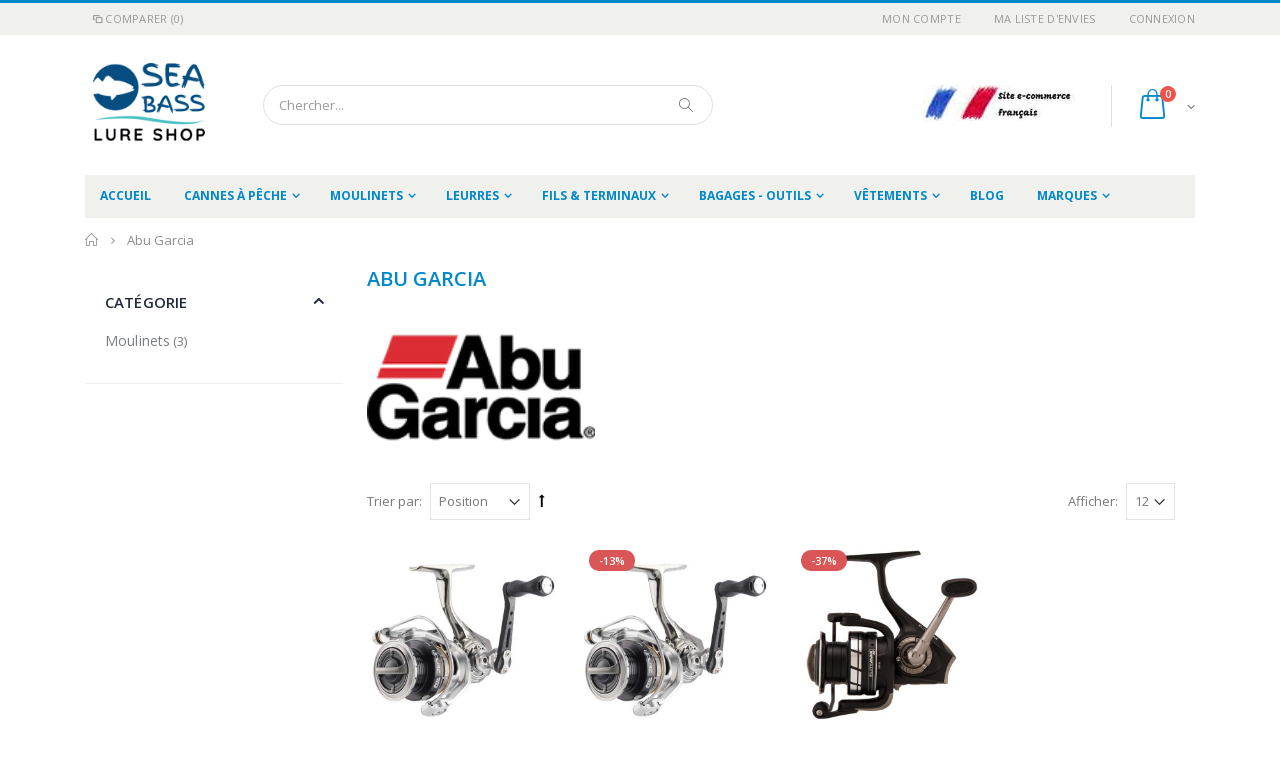

--- FILE ---
content_type: text/html; charset=utf-8
request_url: https://www.seabasslureshop.com/abu-garcia.html
body_size: 12881
content:
<!DOCTYPE html>
<html lang=fr>
<head>
<meta name=facebook-domain-verification content=h1kvntfkc7258lt7rvlh7rt58ahzlo />
<meta http-equiv=Content-Type content="text/html; charset=utf-8"/>
<title>Abu Garcia</title>
<meta name=description content="Seabasslureshop , le site des passionnés de pêche au bar / pêche au loup.
Le seul site spécialisé 100% pêche du bar au leurre.
Nous vous proposons tout le matériel nécessaire: cannes, moulinets, leurres souples, poissons nageurs, fils et tresses, accessoires, bagagerie, épuisettes..."/>
<meta name=robots content="INDEX,FOLLOW"/>
<meta name=viewport content="width=device-width, initial-scale=1.0"/>
<link rel=icon href="https://www.seabasslureshop.com/skin/frontend/smartwave/seabass/favicon.ico" type="image/x-icon"/>
<link rel="shortcut icon" href="https://www.seabasslureshop.com/skin/frontend/smartwave/seabass/favicon.ico" type="image/x-icon"/>
<link rel=preconnect href="https://fonts.gstatic.com">
<script src="/cdn-cgi/scripts/7d0fa10a/cloudflare-static/rocket-loader.min.js" data-cf-settings="22a5d893260af59cce74dc84-|49"></script><link media=print onload="this.media='all'" href="https://fonts.googleapis.com/css?family=Oswald:300,400,700|Open+Sans:300,300italic,400,400italic,600,600italic,700,700italic,800,800italic|Mogra" rel=stylesheet>
<link rel=stylesheet href="https://www.seabasslureshop.com/media/css_secure/b2b30b2ea926bc30635c99684ad5817a_19.css?v=19">
<link rel=stylesheet href="https://www.seabasslureshop.com/media/css_secure/2e515af6b70374be1b896f50a8676a08_19.css?v=19" media=all>
<link rel=stylesheet href="https://www.seabasslureshop.com/media/css_secure/8326c4f00350f41d24242057f9882e27_19.css?v=19" media=print>
<style>.amslider{max-width:1360px;padding:0 40px}.amslider .swiper-slide .swiper-brand img{max-width:130px}.amslider-container .ambrands-header-container{background:#fff}.amslider-container .ambrands-header-container span{color:#4e4e4e}</style><script src="https://www.seabasslureshop.com/media/js/caee6c53d6b90a8bc48b3ddefe39ec27_19.js?v=19" type="22a5d893260af59cce74dc84-text/javascript"></script>
<link rel=canonical href="https://www.seabasslureshop.com/abu-garcia.html"/>
<script type="22a5d893260af59cce74dc84-text/javascript">//<![CDATA[
Mage.Cookies.path='/';Mage.Cookies.domain='.www.seabasslureshop.com';
//]]></script>
<script type="22a5d893260af59cce74dc84-text/javascript">//<![CDATA[
optionalZipCountries=["IE","PA","HK","MO"];
//]]></script>
<script async src="https://www.googletagmanager.com/gtag/js?id=AW-418877438" type="22a5d893260af59cce74dc84-text/javascript"></script>
<script type="22a5d893260af59cce74dc84-text/javascript">window.dataLayer=window.dataLayer||[];function gtag(){dataLayer.push(arguments);}gtag('js',new Date());gtag('config','AW-418877438');</script>
<script type="application/ld+json">{"@context":"http:\/\/schema.org","@type":"LocalBusiness","name":"Sea Bass Lure Shop","description":"La boutique en ligne 100% p\u00eache du bar au leurre","telephone":"+0033684574034","email":"contact@seabasslureshop.com","address":{"@type":"PostalAddress","addressLocality":"St Georges d'Orques","addressRegion":"France","streetAddress":"357 chemin du mas de Bouisson","postalCode":"34680"},"sameAs":[["https:\/\/www.facebook.com\/Sea-Bass-Lure-Shop-100-bar-et-loup-100379602187363","https:\/\/www.instagram.com\/seabasslureshop\/"]],"url":"https:\/\/www.seabasslureshop.com\/","image":"https:\/\/www.seabasslureshop.com\/media\/seller_image\/default\/seabass-logo.png","priceRange":"0-1000"}</script><script type="application/ld+json">{"@context":"http:\/\/schema.org","@type":"BreadcrumbList","itemListElement":[{"@type":"ListItem","item":{"@id":"https:\/\/www.seabasslureshop.com\/","name":"Accueil"},"position":0},{"@type":"ListItem","item":{"@id":"https:\/\/www.seabasslureshop.com\/abu-garcia.html","name":"Abu Garcia"},"position":1}]}</script> <script type="22a5d893260af59cce74dc84-text/javascript">//<![CDATA[
try{Prototype&&Prototype.Version&&Event&&Event.observe&&Event.observe(window,'load',function(){if($$('#search,form input[name="q"]').length){$$('#search,form input[name="q"]')[0].stopObserving('keydown');}});}catch(e){}
//]]></script>
<script type="22a5d893260af59cce74dc84-text/javascript">//<![CDATA[
Searchanise={};Searchanise.host='https://www.searchanise.com';Searchanise.api_key='0H6o8k0Q1X';Searchanise.SearchInput='#search,form input[name="q"]';Searchanise.AutoCmpParams={};Searchanise.AutoCmpParams.union={};Searchanise.AutoCmpParams.union.price={};Searchanise.AutoCmpParams.union.price.min='se_price_0';Searchanise.AutoCmpParams.restrictBy={};Searchanise.AutoCmpParams.restrictBy.status='1';Searchanise.AutoCmpParams.restrictBy.visibility='3|4';Searchanise.options={};Searchanise.AdditionalSearchInputs='#name,#description,#sku';Searchanise.options.ResultsDiv='#snize_results';Searchanise.options.ResultsFormPath='https://www.seabasslureshop.com/searchanise/result';Searchanise.options.ResultsFallbackUrl='https://www.seabasslureshop.com/catalogsearch/result/?q=';Searchanise.ResultsParams={};Searchanise.ResultsParams.facetBy={};Searchanise.ResultsParams.facetBy.price={};Searchanise.ResultsParams.facetBy.price.type='slider';Searchanise.ResultsParams.union={};Searchanise.ResultsParams.union.price={};Searchanise.ResultsParams.union.price.min='se_price_0';Searchanise.ResultsParams.restrictBy={};Searchanise.ResultsParams.restrictBy.status='1';Searchanise.ResultsParams.restrictBy.visibility='3|4';Searchanise.options.PriceFormat={decimals_separator:',',thousands_separator:' ',symbol:' €',decimals:'2',rate:'1',after:true};(function(){var __se=document.createElement('script');__se.src='https://www.searchanise.com/widgets/v1.0/init.js';__se.setAttribute('async','true');var s=document.getElementsByTagName('script')[0];s.parentNode.insertBefore(__se,s);})();
//]]></script>
<script type="22a5d893260af59cce74dc84-text/javascript">jQuery(function($){var scrolled=false;$(window).scroll(function(){if(140<$(window).scrollTop()&&!scrolled){if(!$('.header-container .menu-wrapper .mini-cart').length&&!$('.header-container .menu-wrapper .sticky-logo').length){$('.header-container').addClass("sticky-header");if(!$('.header-container').hasClass('type24')&&!$('.header-container').hasClass('type27')){var minicart=$('.header-container .mini-cart').html();$('.header-container .menu-wrapper').append('<div class="mini-cart">'+minicart+'</div>');var logo_image=$('<div>').append($('.header-container .header > .logo').clone()).html();$('.header-container .menu-wrapper').prepend('<div class="sticky-logo">'+logo_image+'</div>');}$('.header-container .header-wrapper > div').each(function(){if($(this).hasClass("container")){$(this).addClass("already");}else{$(this).addClass("container");}});scrolled=true;}if($('.header-container').hasClass("type3")){var wishlist_link=$('.header-container > .header.container .wishlist-link').html();$('.header-container .menu-wrapper').append('<div class="wishlist-link">'+wishlist_link+'</div>');}}if(140>=$(window).scrollTop()&&scrolled){$('.header-container').removeClass("sticky-header");$('.header-container .menu-wrapper .mini-cart').remove();$('.header-container .menu-wrapper .wishlist-link').remove();$('.header-container .menu-wrapper > .sticky-logo').remove();$('.header-container.type15 .header > .logo img.sticky-logo-image').remove();$('.header-container.type15 .header > .logo img').removeClass("hide");scrolled=false;$('.header-container .header-wrapper > div').each(function(){if($(this).hasClass("already")){$(this).removeClass("already");}else{$(this).removeClass("container");}});}});});</script> <script type="22a5d893260af59cce74dc84-text/javascript">//<![CDATA[
var Translator=new Translate({"HTML tags are not allowed":"Les balises HTML ne sont pas autoris\u00e9es","Please select an option.":"S\u00e9lectionnez une option","This is a required field.":"Ce champ est obligatoire.","Please enter a valid number in this field.":"Veuillez saisir un nombre valide.","The value is not within the specified range.":"La valeur n'est pas dans la plage sp\u00e9cifi\u00e9e.","Please use numbers only in this field. Please avoid spaces or other characters such as dots or commas.":"Seuls les chiffres sont autoris\u00e9s dans ce champ. \u00c9vitez les espaces ou autres caract\u00e8res tels que les points ou les virgules.","Please use letters only (a-z or A-Z) in this field.":"Veuillez utiliser uniquement des lettres (a-z ou A-Z) dans ce champ.","Please use only letters (a-z), numbers (0-9) or underscore(_) in this field, first character should be a letter.":"Veuillez utiliser uniquement des lettres (a-z), des chiffres (0-9) ou underscore (_) dans ce champ, en commen\u00e7ant par une lettre.","Please use only letters (a-z or A-Z) or numbers (0-9) only in this field. No spaces or other characters are allowed.":"Veuillez utiliser uniquement des lettres (a-z) ou des chiffres (0-9) dans ce champ. Les espaces et autres caract\u00e8res ne sont pas autoris\u00e9s.","Please use only letters (a-z or A-Z) or numbers (0-9) or spaces and # only in this field.":"Veuillez utiliser uniquement des lettres (a-z), des chiffres (0-9), des espaces ou des di\u00e8ses (#) dans ce champ.","Please enter a valid phone number. For example (123) 456-7890 or 123-456-7890.":"Veuillez saisir un num\u00e9ro de t\u00e9l\u00e9phone valide.","Please enter a valid fax number. For example (123) 456-7890 or 123-456-7890.":"Veuillez saisir un num\u00e9ro de fax valide. Par exemple 0123456789.","Please enter a valid date.":"Veuillez saisir une date valide.","Please enter a valid email address. For example johndoe@domain.com.":"Veuillez saisir une adresse email valide. Par exemple prenom.nom@domaine.com","Please use only visible characters and spaces.":"Veuillez utiliser uniquement des caract\u00e8res visibles et des espaces.","Please enter more characters or clean leading or trailing spaces.":"Renseigner davantage de caract\u00e8res, sans espace","Please make sure your passwords match.":"V\u00e9rifiez que vos mots de passe concordent.","Please enter a valid URL. Protocol is required (http:\/\/, https:\/\/ or ftp:\/\/)":"Veuillez saisir une URL valide. Le protocole est obligatire (http:\/\/, https:\/\/ ou ftp:\/\/)","Please enter a valid URL. For example http:\/\/www.example.com or www.example.com":"Veuillez saisir une URL valide. Par exemple http:\/\/www.exemple.com ou www.exemple.com","Please enter a valid URL Key. For example \"example-page\", \"example-page.html\" or \"anotherlevel\/example-page\".":"Veuillez saisir une URL valide. Par exemple \"page-exemple\", \"page-exemple.html\" ou \"niveau\/page-exemple\".","Please enter a valid XML-identifier. For example something_1, block5, id-4.":"Veuillez saisir un identifiant XML valide. Par exemple, quelquechose_1, bloc5, id-4.","Please enter a valid social security number. For example 123-45-6789.":"Veuillez saisir un num\u00e9ro de s\u00e9curit\u00e9 sociale valide. Par exemple 123-45-6789.","Please enter a valid zip code. For example 90602 or 90602-1234.":"Veuillez saisir un code postal valide. Par exemple 92100.","Please enter a valid zip code.":"Veuillez saisir un code postal valide.","Please use this date format: dd\/mm\/yyyy. For example 17\/03\/2006 for the 17th of March, 2006.":"Veuillez utiliser ce format de date : jj\/mm\/aaaa. Par exemple, 21\/12\/2012 pour le 21 D\u00e9cembre 2012.","Please enter a valid $ amount. For example $100.00.":"Veuillez saisir un montant valide. Par exemple 100.00 \u20ac.","Please select one of the above options.":"Veuillez choisir une des options ci-dessus.","Please select one of the options.":"Veuillez choisir une des options.","Please select State\/Province.":"Veuillez choisir un \u00e9tat\/province.","Please enter a number greater than 0 in this field.":"Veuillez saisir un nombre sup\u00e9rieur \u00e0 0 dans ce champ.","Please enter a number 0 or greater in this field.":"Veuillez saisir un nombre sup\u00e9rieur ou \u00e9gal \u00e0 0 dans ce champ.","Please enter a valid credit card number.":"Veuillez saisir un num\u00e9ro de carte bancaire valide.","Credit card number does not match credit card type.":"Le num\u00e9ro de carte ne correspond pas au type de carte.","Card type does not match credit card number.":"Le type de carte ne correspond pas au num\u00e9ro de carte.","Incorrect credit card expiration date.":"Mauvaise date d'expiration de carte de cr\u00e9dit.","Please enter a valid credit card verification number.":"Veuillez saisir un num\u00e9ro de v\u00e9rification de carte bancaire valide.","Please use only letters (a-z or A-Z), numbers (0-9) or underscore(_) in this field, first character should be a letter.":"Utilisez uniquement des lettres (a-z ou A-Z), des chiffres (0-9) ou des underscores (_) dans ce champ. Le premier caract\u00e8re doit \u00eatre une lettre.","Please input a valid CSS-length. For example 100px or 77pt or 20em or .5ex or 50%.":"Veuillez saisir une longueur CSS valide. Par exemple 100px ou 77pt ou 20 em ou .5ex ou 50%.","Text length does not satisfy specified text range.":"La longueur du texte ne satisfait pas la plage de texte sp\u00e9cifi\u00e9e.","Please enter a number lower than 100.":"Veuillez saisir un nombre inf\u00e9rieur \u00e0 100.","Please select a file":"S\u00e9lectionnez un fichier","Please enter issue number or start date for switch\/solo card type.":"Veuillez saisir le num\u00e9ro de probl\u00e8me ou une date de d\u00e9but pour le type de carte switch\/solo.","Please wait, loading...":"Veuillez patienter, chargement en cours...","This date is a required value.":"Cette date est obligatoire.","Please enter a valid day (1-%d).":"Veuillez saisir un jour valide (1-%d).","Please enter a valid month (1-12).":"Veuillez saisir un mois valide (1-12).","Please enter a valid year (1900-%d).":"Veuillez saisir une ann\u00e9e valide (1900-%d).","Please enter a valid full date":"Veuillez saisir une date compl\u00e8te valide.","Please enter a valid date between %s and %s":"Veuillez saisir une date valide entre %s et %s","Please enter a valid date equal to or greater than %s":"Veuillez saisir une date valide sup\u00e9rieure ou \u00e9gale \u00e0 %s","Please enter a valid date less than or equal to %s":"Veuillez saisir une date valide inf\u00e9rieure ou \u00e9gale \u00e0 %s","Add Products":"Ajouter des produits","Complete":"Termin\u00e9e","Please choose to register or to checkout as a guest":"Choisissez de vous enregistrer ou de passer votre commande en tant qu'invit\u00e9","Your order cannot be completed at this time as there is no shipping methods available for it. Please make necessary changes in your shipping address.":"Vous ne pouvez pas continuer votre commande car aucun mode de livraison n'est disponible pour votre adresse.","Please specify shipping method.":"Choisissez un mode de livraison.","Your order cannot be completed at this time as there is no payment methods available for it.":"Vous ne pouvez pas continuer votre commande car aucun mode de paiement n'est disponible.","Please specify payment method.":"Choisissez un mode de paiement.","Insert Widget...":"Ins\u00e9rer un widget...","Add to Cart":"Ajouter au panier","In Stock":"En Stock","Out of Stock":"Non disponible"});
//]]></script><link rel=apple-touch-icon sizes=180x180 href="/xapple-touch-icon.png.pagespeed.ic.3U7w4BHdHB.webp">
<link rel=icon type="image/png" sizes=32x32 href="/xfavicon-32x32.png.pagespeed.ic.yNKc9CaSNt.webp">
<link rel=icon type="image/png" sizes=16x16 href="/xfavicon-16x16.png.pagespeed.ic.NdRD9aYuRp.webp">
<link rel=manifest href="/site.webmanifest">
<link rel=mask-icon href="/safari-pinned-tab.svg" color="#5bbad5">
<meta name=msapplication-TileColor content="#da532c">
<meta name=theme-color content="#ffffff">
<script type="22a5d893260af59cce74dc84-text/javascript">var _smartsupp=_smartsupp||{};_smartsupp.key='fcdbbc9ce96fb6fd6ae310a2f32e7b917333e975';window.smartsupp||(function(d){var s,c,o=smartsupp=function(){o._.push(arguments)};o._=[];s=d.getElementsByTagName('script')[0];c=d.createElement('script');c.type='text/javascript';c.charset='utf-8';c.async=true;c.src='https://www.smartsuppchat.com/loader.js?';s.parentNode.insertBefore(c,s);})(document);</script>
<script type="22a5d893260af59cce74dc84-text/javascript">(function(h,o,t,j,a,r){h.hj=h.hj||function(){(h.hj.q=h.hj.q||[]).push(arguments)};h._hjSettings={hjid:2343066,hjsv:6};a=o.getElementsByTagName('head')[0];r=o.createElement('script');r.async=1;r.src=t+h._hjSettings.hjid+j+h._hjSettings.hjsv;a.appendChild(r);})(window,document,'https://static.hotjar.com/c/hotjar-','.js?sv=');</script><script type="22a5d893260af59cce74dc84-text/javascript">//<![CDATA[
if(typeof dailydealTimeCountersCategory=='undefined'){var dailydealTimeCountersCategory=new Array();var i=0;}
//]]></script>
<script type="22a5d893260af59cce74dc84-text/javascript">var isBot=navigator.userAgent.match(/(Googlebot|bingbot|YandexBot|yahoo|msnbot|PTST|curl|GTmetrix)/);if(isBot==null){document.write('<script type="text/javascript" src="https://tarteaucitron.io/load.js?domain=www.seabasslureshop.com&uuid=04435a93f56c2633e8e7889774db9c088d461e81"><\/script>');}</script></head>
<body class=ambrands-index-view><noscript><meta HTTP-EQUIV="refresh" content="0;url='http://www.seabasslureshop.com/abu-garcia.html?PageSpeed=noscript'" /><style><!--table,div,span,font,p{display:none} --></style><div style="display:block">Please click <a href="http://www.seabasslureshop.com/abu-garcia.html?PageSpeed=noscript">here</a> if you are not redirected within a few seconds.</div></noscript>
<div class=wrapper>
<noscript>
<div class="global-site-notice noscript">
<div class=notice-inner>
<p>
<strong>Javascript est désactivé dans votre navigateur.</strong><br/>
Javascript doit être activé dans votre navigateur pour utiliser toutes les fonctionnalités de ce site. </p>
</div>
</div>
</noscript>
<div class=page>
<div class="header-container type4 header-newskin">
<div class=top-links-container>
<div class="top-links container">
<div class=compare-link>
<a href="javascript:void(0)" onclick="if (!window.__cfRLUnblockHandlers) return false; popWin('https://www.seabasslureshop.com/catalog/product_compare/index/uenc/aHR0cHM6Ly93d3cuc2VhYmFzc2x1cmVzaG9wLmNvbS9hYnUtZ2FyY2lhLmh0bWw,/','compare','top:0,left:0,width=820,height=600,resizable=yes,scrollbars=yes')" data-cf-modified-22a5d893260af59cce74dc84-=""><i class=icon-compare-link></i>Comparer (0)</a>
<div class="compare-popup theme-border-color">
<p class=empty>Vous n'avez pas d'articles à comparer.</p>
</div>
</div> <div class=top-links-area>
<div class=top-links-icon><a href="javascript:void(0)">Se connecter</a></div>
<ul class=links>
<li class=first><a href="https://www.seabasslureshop.com/customer/account/" title="Mon compte">Mon compte</a></li>
<li><a href="https://www.seabasslureshop.com/wishlist/" title="Ma liste d'envies">Ma liste d'envies</a></li>
<li class=" last"><a href="https://www.seabasslureshop.com/customer/account/login/" title=Connexion>Connexion</a></li>
</ul>
</div>
<p class=welcome-msg> </p>
<div class=clearer></div>
</div>
</div>
<div class="header container">
<a href="https://www.seabasslureshop.com/" title="Seabass Lure Shop le site spécialiste de la pêche du bar au leurre" class=logo><strong>Seabass Lure Shop le site spécialiste de la pêche du bar au leurre</strong><img src="https://www.seabasslureshop.com/skin/frontend/smartwave/seabass/images/seabass-logo.png" alt="Seabass Lure Shop le site spécialiste de la pêche du bar au leurre"/></a>
<div class=search-area>
<a href="javascript:void(0);" class=search-icon><i class=icon-search></i></a>
<form id=search_mini_form action="//www.seabasslureshop.com/catalogsearch/result/">
<div class="form-search no-padding">
<label for=search>Rechercher :</label>
<input id=search type=text name=q class=input-text />
<button type=submit title=Chercher class=button><i class=icon-search></i></button>
<div id=search_autocomplete class=search-autocomplete></div>
<div class=clearer></div>
</div>
</form>
<script type="22a5d893260af59cce74dc84-text/javascript">//<![CDATA[
var searchForm=new Varien.searchForm('search_mini_form','search','Chercher...');searchForm.initAutocomplete('https://www.seabasslureshop.com/catalogsearch/ajax/suggest/','search_autocomplete');
//]]></script>
</div>
<div class=menu-icon><a href="javascript:void(0)" title=Menu><i class="fa fa-bars"></i></a></div>
<div class=cart-area>
<div class=custom-block><img src="https://www.seabasslureshop.com/media/wysiwyg/home_divers/site-e-commerce-de-peche-francais.jpg" alt="site e-commerce de pêche français" height=36px width=153px /></div> <div class=mini-cart>
<a href="javascript:void(0)" class=mybag-link><span class=minicart-label>Panier</span><i class=icon-mini-cart></i><span class=cart-info><span class=cart-qty>0</span><span>Item(s)</span></span></a>
<div class="topCartContent block-content theme-border-color">
<div class=inner-wrapper> <p class=cart-empty>
Votre panier est vide. </p>
</div>
</div>
<script type="22a5d893260af59cce74dc84-text/javascript">jQuery(function($){$('.mini-cart').mouseover(function(e){$(this).children('.topCartContent').fadeIn(200);return false;}).mouseleave(function(e){$(this).children('.topCartContent').fadeOut(200);return false;});});</script>
</div> </div>
</div>
<div class=header-wrapper>
<div class=main-nav>
<div class=container>
<div class=menu-wrapper>
<div class=menu-all-pages-container>
<ul class=menu>
<li class="">
<a href="//www.seabasslureshop.com/">
<span>Accueil</span>
</a>
</li>
<li class="menu-full-width  " data-id=3>
<a href="//www.seabasslureshop.com/canne-peche-bar.html">Cannes à pêche</a>
<div class=nav-sublist-dropdown style=display:none>
<div class=container>
<div style="padding:30px 0;text-align:center"><i class="ajax-loader small animate-spin"></i></div>
</div>
</div>
</li>
<li class="menu-full-width  " data-id=4>
<a href="//www.seabasslureshop.com/moulinet-peche.html">Moulinets</a>
<div class=nav-sublist-dropdown style=display:none>
<div class=container>
<div style="padding:30px 0;text-align:center"><i class="ajax-loader small animate-spin"></i></div>
</div>
</div>
</li>
<li class="menu-full-width  " data-id=15>
<a href="//www.seabasslureshop.com/leurre-peche.html">Leurres</a>
<div class=nav-sublist-dropdown style=display:none>
<div class=container>
<div style="padding:30px 0;text-align:center"><i class="ajax-loader small animate-spin"></i></div>
</div>
</div>
</li>
<li class="menu-full-width  " data-id=50>
<a href="//www.seabasslureshop.com/fil.html">Fils & Terminaux</a>
<div class=nav-sublist-dropdown style=display:none>
<div class=container>
<div style="padding:30px 0;text-align:center"><i class="ajax-loader small animate-spin"></i></div>
</div>
</div>
</li>
<li class="menu-full-width  " data-id=60>
<a href="//www.seabasslureshop.com/bagage.html">Bagages - Outils</a>
<div class=nav-sublist-dropdown style=display:none>
<div class=container>
<div style="padding:30px 0;text-align:center"><i class="ajax-loader small animate-spin"></i></div>
</div>
</div>
</li>
<li class="menu-full-width  " data-id=70>
<a href="//www.seabasslureshop.com/vetement.html">Vêtements</a>
<div class=nav-sublist-dropdown style=display:none>
<div class=container>
<div style="padding:30px 0;text-align:center"><i class="ajax-loader small animate-spin"></i></div>
</div>
</div>
</li>
<li class=" ">
<a href="//www.seabasslureshop.com/blog-peche-du-bar-au-leurre.html">Blog</a>
</li>
<li class="menu-item category-node-brands menu-item-has-children menu-parent-item">
<a href="https://www.seabasslureshop.com/marques.html/" target=_self>MARQUES</a><div class=nav-sublist-dropdown style=display:none><div class=container><ul><li class="menu-item  "><a class=level1 data-id="" href="https://www.seabasslureshop.com/daiwa.html"><span>Daiwa</span></a></li><li class="menu-item  "><a class=level1 data-id="" href="https://www.seabasslureshop.com/duo.html"><span>Duo</span></a></li><li class="menu-item  "><a class=level1 data-id="" href="https://www.seabasslureshop.com/fiiish.html"><span>Fiiish</span></a></li><li class="menu-item  "><a class=level1 data-id="" href="https://www.seabasslureshop.com/megabass.html"><span>Megabass</span></a></li><li class="menu-item  "><a class=level1 data-id="" href="https://www.seabasslureshop.com/rapala.html"><span>Rapala</span></a></li><li class="menu-item  "><a class=level1 data-id="" href="https://www.seabasslureshop.com/xorus.html"><span>Xorus</span></a></li><li class="menu-item  "><a class=level1 data-id="" href="https://www.seabasslureshop.com/yo-zuri.html"><span>Yo-Zuri</span></a></li><li class="menu-item  "><a class=level1 data-id="" href="/marques.html"><span>Toutes nos marques</span></a></li></ul></div></div></li>
</ul>
</div>
</div>
</div>
</div>
</div>
<script type="22a5d893260af59cce74dc84-text/javascript">var SW_MENU_POPUP_WIDTH=0;jQuery(function($){$(document).ready(function(){$('.main-nav .menu').et_menu({type:"default",delayTime:0});url="https://www.seabasslureshop.com/swmegamenu/index/showpopup";$(".main-nav ul.menu > li.menu-static-width, .main-nav ul.menu > li.menu-full-width, .main-nav ul.menu > li.menu-item").off("mouseover").on("mouseover",function(){if(!$(this).hasClass("ajax-loaded")&&!$(this).hasClass("ajax-loading")&&$(this).attr("data-id")){var cur_menu_item=$(this);param="?category_id="+$(this).attr("data-id");$(cur_menu_item).addClass("ajax-loading");$.ajax({url:url+param,dataType:'json',type:'post',success:function(data){$(cur_menu_item).removeClass("ajax-loading").addClass("ajax-loaded");$(cur_menu_item).children(".nav-sublist-dropdown").children(".container").html(data['popup_content']).hide().fadeIn();},error:function(){$(cur_menu_item).removeClass("ajax-loading");}});}});});});</script></div>
<div class="mobile-nav side-block container">
<span class=close-sidebar-menu><i class=icon-cancel></i></span>
<div class=menu-all-pages-container>
<ul class=menu>
<li style="padding:30px 0;text-align:center"><i class="ajax-loader medium animate-spin"></i></li>
</ul>
</div>
<div class=custom-block></div></div>
<div class="mobile-nav-overlay close-mobile-nav"></div>
<script type="22a5d893260af59cce74dc84-text/javascript">jQuery(function($){$(document).ready(function(){var ajax_mobile_url="https://www.seabasslureshop.com/swmegamenu/index/showmobilemenu";$(".menu-icon, .header-container.type10 .dropdown-menu > .menu-container > a").off("mousedown").on("mousedown",function(){if(!$(".mobile-nav ul.menu").hasClass("ajax-loaded")&&!$(".mobile-nav ul.menu").hasClass("ajax-loading")){$(".mobile-nav ul.menu").addClass("ajax-loading");$.ajax({url:ajax_mobile_url,dataType:'json',type:'post',success:function(data){$(".mobile-nav ul.menu").removeClass("ajax-loading").addClass("ajax-loaded").html(data['popup_content']).hide().fadeIn();$(".mobile-nav ul.menu").find("li.menu-parent-item").prepend('<span class="open-child">(open)</span>');$(".mobile-nav ul.menu").find(".open-child").off("click").on("click",function(){if(!$(this).parent().hasClass("over")){$(this).parent().addClass("over");$(this).parent().children("ul").slideDown();}else{$(this).parent().removeClass("over");$(this).parent().children("ul").slideUp();}});}});}});});});</script>
<div class=top-container><div class=breadcrumbs>
<div class=container>
<div class=row>
<div class="col-md-12 a-left">
<ul>
<li class=home>
<a href="https://www.seabasslureshop.com/" title="Aller à la page d'accueil">Accueil</a>
<span class=breadcrumbs-split><i class=icon-right-open></i></span>
</li>
<li class=brand_page>
<strong>Abu Garcia</strong>
</li>
</ul>
</div>
</div>
</div>
</div></div> <div class="main-container col2-left-layout">
<div class="main container">
<div class=row>
<div class="col-main col-lg-9 lg-order-12">
<div id=loading-mask>
<div class=background-overlay></div>
<p id=loading_mask_loader class=loader>
<i class="ajax-loader large animate-spin"></i>
</p>
</div>
<div id=after-loading-success-message>
<div class=background-overlay></div>
<div id=success-message-container class=loader>
<div class=msg-box>Product was successfully added to your shopping cart.</div>
<button type=button name=finish_and_checkout id=finish_and_checkout class="button btn-cart"><span><span>
Mon panier	</span></span></button>
<button type=button name=continue_shopping id=continue_shopping class="button btn-cart">
<span><span>
Continuer	</span></span></button>
</div>
</div>
<script type="22a5d893260af59cce74dc84-text/javascript">jQuery('#finish_and_checkout').click(function(){try{parent.location.href='https://www.seabasslureshop.com/checkout/cart/';}catch(err){location.href='https://www.seabasslureshop.com/checkout/cart/';}});jQuery('#continue_shopping').click(function(){jQuery('#after-loading-success-message').fadeOut(200);clearTimeout(ajaxcart_timer);setTimeout(function(){jQuery('#after-loading-success-message .timer').text(ajaxcart_sec);},1000);});</script><div class=brand-page>
<div class="page-title category-title">
<h1>Abu Garcia</h1>
</div>
<p class=category-image><img src="https://www.seabasslureshop.com/media/amasty/brands/Abu_Garcia_black_red.png" alt="Abu Garcia" title="Abu Garcia"/></p> <div class="category-description std"></div>
<div class=category-products>
<div class=toolbar>
<div class=sorter>
<div class=sort-by>
<label>Trier par:</label>
<select onchange="if (!window.__cfRLUnblockHandlers) return false; setLocation(this.value)" data-cf-modified-22a5d893260af59cce74dc84-="">
<option value="https://www.seabasslureshop.com/abu-garcia?dir=asc&amp;order=position" selected>
Position </option>
<option value="https://www.seabasslureshop.com/abu-garcia?dir=asc&amp;order=name">
Nom </option>
<option value="https://www.seabasslureshop.com/abu-garcia?dir=asc&amp;order=price">
Prix </option>
</select>
<a href="https://www.seabasslureshop.com/abu-garcia?dir=desc&amp;order=position" title="Par ordre décroissant"><i class=icon-up></i></a>
</div>
<p class=view-mode>
</p>
<div class=pager>
<p class=amount>
<strong>3 article(s)</strong>
</p>
</div>
<div class=limiter>
<label>Afficher:</label>
<select onchange="if (!window.__cfRLUnblockHandlers) return false; setLocation(this.value)" data-cf-modified-22a5d893260af59cce74dc84-="">
<option value="https://www.seabasslureshop.com/abu-garcia?limit=12" selected>
12 </option>
<option value="https://www.seabasslureshop.com/abu-garcia?limit=24">
24 </option>
<option value="https://www.seabasslureshop.com/abu-garcia?limit=36">
36 </option>
</select>
</div>
</div>
</div>
<ul class="products-grid columns4   ">
<li class=item><div class="item-area type1">
<div class=product-image-area>
<div class=loader-container>
<div class=loader>
<i class="ajax-loader medium animate-spin"></i>
</div>
</div>
<a href="https://www.seabasslureshop.com/moulinet-abu-garcia-zenon-3000msh.html" title="Moulinet Abu Garcia Zenon 3000MSH" class=product-image>
<img id=product-collection-image-14763 class="defaultImage " src="https://www.seabasslureshop.com/media/catalog/product/cache/1/small_image/300x/17f82f742ffe127f42dca9de82fb58b1/m/o/moulinet-abu-garcia-zenon-3000msh-p-pur-1548042-1.jpg" width=300 height=300 alt="Moulinet Abu Garcia Zenon 3000MSH"/>
<img class=hoverImage src="https://www.seabasslureshop.com/media/catalog/product/cache/1/thumbnail/300x/17f82f742ffe127f42dca9de82fb58b1/m/o/moulinet-abu-garcia-zenon-3000msh-p-pur-1548042-1.jpg" width=300 alt="Moulinet Abu Garcia Zenon 3000MSH"/>
</a>
</div>
<div class=sale-area>
</div>
<div class=details-area>
<h2 class=product-name><a href="https://www.seabasslureshop.com/moulinet-abu-garcia-zenon-3000msh.html" title="Moulinet Abu Garcia Zenon 3000msh">Moulinet Abu Garcia Zenon 3000msh</a></h2>
<div class=ratings>
<div class=rating-box>
<div class=rating style=width:0></div>
</div>
</div>
<div class=price-box>
<span class=regular-price id=product-price-14763>
<span class=price>459,99 €</span> </span>
</div>
<div class=actions>
<a href="https://www.seabasslureshop.com/wishlist/index/add/product/14763/form_key/h0N0ssfkI2QlG1DD/" class=addtowishlist title="Ajouter à la liste d'envies"><i class=icon-wishlist></i></a>
<a href="javascript:void(0)" class=addtocart title="Ajouter au panier" onclick="if (!window.__cfRLUnblockHandlers) return false; setLocationAjax(this,'https://www.seabasslureshop.com/checkout/cart/add/uenc/aHR0cHM6Ly93d3cuc2VhYmFzc2x1cmVzaG9wLmNvbS9hYnUtZ2FyY2lhLmh0bWw,/product/14763/form_key/h0N0ssfkI2QlG1DD/','14763_')" data-cf-modified-22a5d893260af59cce74dc84-=""><i class=icon-cart></i><span>&nbsp;Ajouter au panier</span></a>
<a href="https://www.seabasslureshop.com/catalog/product_compare/add/product/14763/uenc/aHR0cHM6Ly93d3cuc2VhYmFzc2x1cmVzaG9wLmNvbS9hYnUtZ2FyY2lhLmh0bWw,/form_key/h0N0ssfkI2QlG1DD/" class=comparelink title="Ajouter au comparateur"><i class=icon-compare></i></a>
<div class=clearer></div>
</div>
</div>
</div></li>
<li class=item><div class="item-area type1">
<div class=product-image-area>
<div class=loader-container>
<div class=loader>
<i class="ajax-loader medium animate-spin"></i>
</div>
</div>
<a href="https://www.seabasslureshop.com/moulinet-abu-garcia-zenon-4000h.html" title="Moulinet Abu Garcia Zenon 4000H" class=product-image>
<img id=product-collection-image-13880 class="defaultImage " src="https://www.seabasslureshop.com/media/catalog/product/cache/1/small_image/300x/17f82f742ffe127f42dca9de82fb58b1/m/o/moulinet-abu-garcia-zenon-4000h-p-pur-1548043-1.jpg" width=300 height=300 alt="Moulinet Abu Garcia Zenon 4000H"/>
<img class=hoverImage src="https://www.seabasslureshop.com/media/catalog/product/cache/1/thumbnail/300x/17f82f742ffe127f42dca9de82fb58b1/m/o/moulinet-abu-garcia-zenon-4000h-p-pur-1548043-1.jpg" width=300 alt="Moulinet Abu Garcia Zenon 4000H"/>
</a>
<div class=product-label style=right:10px><span class=sale-product-icon>-13%</span></div>
</div>
<div class=sale-area>
<span class=red>Promotion !</span> </div>
<div class=details-area>
<h2 class=product-name><a href="https://www.seabasslureshop.com/moulinet-abu-garcia-zenon-4000h.html" title="Moulinet Abu Garcia Zenon 4000h">Moulinet Abu Garcia Zenon 4000h</a></h2>
<div class=ratings>
<div class=rating-box>
<div class=rating style=width:0></div>
</div>
</div>
<div class=price-box>
<p class=old-price>
<span class=price-label>Prix normal :</span>
<span class=price id=old-price-13880>
449,99 € </span>
</p>
<p class=special-price>
<span class=price-label>Special Price</span>
<span class=price id=product-price-13880>
389,99 € </span>
</p>
</div>
<div class=actions>
<a href="https://www.seabasslureshop.com/wishlist/index/add/product/13880/form_key/h0N0ssfkI2QlG1DD/" class=addtowishlist title="Ajouter à la liste d'envies"><i class=icon-wishlist></i></a>
<a href="javascript:void(0);" class="addtocart outofstock" title="Épuisé">Épuisé</span></a>
<a href="https://www.seabasslureshop.com/catalog/product_compare/add/product/13880/uenc/aHR0cHM6Ly93d3cuc2VhYmFzc2x1cmVzaG9wLmNvbS9hYnUtZ2FyY2lhLmh0bWw,/form_key/h0N0ssfkI2QlG1DD/" class=comparelink title="Ajouter au comparateur"><i class=icon-compare></i></a>
<div class=clearer></div>
</div>
</div>
</div></li>
<li class=item><div class="item-area type1">
<div class=product-image-area>
<div class=loader-container>
<div class=loader>
<i class="ajax-loader medium animate-spin"></i>
</div>
</div>
<a href="https://www.seabasslureshop.com/abu-garcia-elite-max-30.html" title="Abu Garcia Elite Max 30" class=product-image>
<img id=product-collection-image-10809 class="defaultImage " src="https://www.seabasslureshop.com/media/catalog/product/cache/1/small_image/300x/17f82f742ffe127f42dca9de82fb58b1/a/b/abu-garcia-elite-max-30-p-pur-1475747-1.jpg" width=300 height=300 alt="Abu Garcia Elite Max 30"/>
<img class=hoverImage src="https://www.seabasslureshop.com/media/catalog/product/cache/1/thumbnail/300x/17f82f742ffe127f42dca9de82fb58b1/a/b/abu-garcia-elite-max-30-p-pur-1475747-1.jpg" width=300 alt="Abu Garcia Elite Max 30"/>
</a>
<div class=product-label style=right:10px><span class=sale-product-icon>-37%</span></div>
</div>
<div class=sale-area>
<span class=red>Promotion !</span> </div>
<div class=details-area>
<h2 class=product-name><a href="https://www.seabasslureshop.com/abu-garcia-elite-max-30.html" title="Abu Garcia Elite Max 30">Abu Garcia Elite Max 30</a></h2>
<div class=ratings>
<div class=rating-box>
<div class=rating style=width:0></div>
</div>
</div>
<div class=price-box>
<p class=old-price>
<span class=price-label>Prix normal :</span>
<span class=price id=old-price-10809>
102,90 € </span>
</p>
<p class=special-price>
<span class=price-label>Special Price</span>
<span class=price id=product-price-10809>
64,90 € </span>
</p>
</div>
<div class=actions>
<a href="https://www.seabasslureshop.com/wishlist/index/add/product/10809/form_key/h0N0ssfkI2QlG1DD/" class=addtowishlist title="Ajouter à la liste d'envies"><i class=icon-wishlist></i></a>
<a href="javascript:void(0);" class="addtocart outofstock" title="Épuisé">Épuisé</span></a>
<a href="https://www.seabasslureshop.com/catalog/product_compare/add/product/10809/uenc/aHR0cHM6Ly93d3cuc2VhYmFzc2x1cmVzaG9wLmNvbS9hYnUtZ2FyY2lhLmh0bWw,/form_key/h0N0ssfkI2QlG1DD/" class=comparelink title="Ajouter au comparateur"><i class=icon-compare></i></a>
<div class=clearer></div>
</div>
</div>
</div></li>
</ul>
<script type="22a5d893260af59cce74dc84-text/javascript">jQuery('.col-main .products-grid li:nth-child(2n)').addClass('nth-child-2n');jQuery('.col-main .products-grid li:nth-child(2n+1)').addClass('nth-child-2np1');jQuery('.col-main .products-grid li:nth-child(3n)').addClass('nth-child-3n');jQuery('.col-main .products-grid li:nth-child(3n+1)').addClass('nth-child-3np1');jQuery('.col-main .products-grid li:nth-child(4n)').addClass('nth-child-4n');jQuery('.col-main .products-grid li:nth-child(4n+1)').addClass('nth-child-4np1');jQuery('.col-main .products-grid li:nth-child(5n)').addClass('nth-child-5n');jQuery('.col-main .products-grid li:nth-child(5n+1)').addClass('nth-child-5np1');jQuery('.col-main .products-grid li:nth-child(6n)').addClass('nth-child-6n');jQuery('.col-main .products-grid li:nth-child(6n+1)').addClass('nth-child-6np1');jQuery('.col-main .products-grid li:nth-child(7n)').addClass('nth-child-7n');jQuery('.col-main .products-grid li:nth-child(7n+1)').addClass('nth-child-7np1');jQuery('.col-main .products-grid li:nth-child(8n)').addClass('nth-child-8n');jQuery('.col-main .products-grid li:nth-child(8n+1)').addClass('nth-child-8np1');</script>
<div class=toolbar-bottom>
<div class=toolbar>
<div class=sorter>
<div class=sort-by>
<label>Trier par:</label>
<select onchange="if (!window.__cfRLUnblockHandlers) return false; setLocation(this.value)" data-cf-modified-22a5d893260af59cce74dc84-="">
<option value="https://www.seabasslureshop.com/abu-garcia?dir=asc&amp;order=position" selected>
Position </option>
<option value="https://www.seabasslureshop.com/abu-garcia?dir=asc&amp;order=name">
Nom </option>
<option value="https://www.seabasslureshop.com/abu-garcia?dir=asc&amp;order=price">
Prix </option>
</select>
<a href="https://www.seabasslureshop.com/abu-garcia?dir=desc&amp;order=position" title="Par ordre décroissant"><i class=icon-up></i></a>
</div>
<p class=view-mode>
</p>
<div class=pager>
<p class=amount>
<strong>3 article(s)</strong>
</p>
</div>
<div class=limiter>
<label>Afficher:</label>
<select onchange="if (!window.__cfRLUnblockHandlers) return false; setLocation(this.value)" data-cf-modified-22a5d893260af59cce74dc84-="">
<option value="https://www.seabasslureshop.com/abu-garcia?limit=12" selected>
12 </option>
<option value="https://www.seabasslureshop.com/abu-garcia?limit=24">
24 </option>
<option value="https://www.seabasslureshop.com/abu-garcia?limit=36">
36 </option>
</select>
</div>
</div>
</div>
</div>
</div>
<div class=swatches-js>
</div><span id=ambanner_first_time style=display:none>1</span>
<div style=display:none>
</div>
</div>
</div>
<div class="col-left sidebar f-left col-lg-3"><div class="mobile-layer-overlay close-mobile-layer"></div>
<div class=block-main-layer>
<div class="layer-filter-icon visible-sm visible-xs"><a href="javascript:void(0)"><i class=icon-sliders></i></a></div>
<p class="title-filter visible-sm visible-xs">Filter Your Selection<span class=close-layer><i class=icon-cancel></i></span></p>
<div class="block block-layered-nav">
<div class=block-content>
<dl id=narrow-by-list>
<dt>Catégorie</dt>
<dd>
<ol>
<li>
<a href="moulinet-peche/marque/abu-garcia.html">Moulinets</a>
(3)
</li>
</ol>
</dd>
</dl>
<script type="22a5d893260af59cce74dc84-text/javascript">decorateDataList('narrow-by-list')</script>
<script type="22a5d893260af59cce74dc84-text/javascript">jQuery(function($){$(".block-layered-nav dt").click(function(){if($(this).next("dd").css("display")=="none"){$(this).next("dd").slideDown(200);$(this).removeClass("closed");}else{$(this).next("dd").slideUp(200);$(this).addClass("closed");}});});</script>
</div>
</div>
</div>
<script type="22a5d893260af59cce74dc84-text/javascript">jQuery(function($){$('.layer-filter-icon, .close-mobile-layer, .close-layer').click(function(event){if(!$('body').hasClass('mobile-layer-shown')){$('body').addClass('mobile-layer-shown',function(){setTimeout(function(){$(document).one("click",function(e){var target=e.target;if(!$(target).is('.block-main-layer .block')&&!$(target).parents().is('.block-main-layer .block')){$('body').removeClass('mobile-layer-shown');}});},111);});}else{$('body').removeClass('mobile-layer-shown');}});});</script></div>
</div>
</div>
</div>
<div class=footer-reinsurance>
<div class=amslider-container>
<div class=ambrands-header-container>
<div class=ambrands-header>
<span>Choisir sa marque préférée pour pêcher le bar</span>
</div>
</div>
<div class="amslider ">
<div class=swiper-container>
<div class=swiper-wrapper>
<a href="https://www.seabasslureshop.com/13-fishing.html" class=swiper-slide>
<div class="swiper-brand ">
<img height=142 alt="13 Fishing" src="https://www.seabasslureshop.com/media/amasty/brands/slider/13-fishing_1.jpg"/>
</div>
</a>
<a href="https://www.seabasslureshop.com/astufish.html" class=swiper-slide>
<div class="swiper-brand ">
<img height=142 alt=Astufish src="https://www.seabasslureshop.com/media/amasty/brands/slider/logo-astufish-130.jpg"/>
</div>
</a>
<a href="https://www.seabasslureshop.com/daiwa.html" class=swiper-slide>
<div class="swiper-brand ">
<img height=142 alt=Daiwa src="https://www.seabasslureshop.com/media/amasty/brands/slider/daiwa.jpg"/>
</div>
</a>
<a href="https://www.seabasslureshop.com/decoy.html" class=swiper-slide>
<div class="swiper-brand ">
<img height=142 alt=Decoy src="https://www.seabasslureshop.com/media/amasty/brands/slider/decoy.jpg"/>
</div>
</a>
<a href="https://www.seabasslureshop.com/delalande.html" class=swiper-slide>
<div class="swiper-brand ">
<img height=142 alt=Delalande src="https://www.seabasslureshop.com/media/amasty/brands/slider/DELALANDE.jpg"/>
</div>
</a>
<a href="https://www.seabasslureshop.com/duo.html" class=swiper-slide>
<div class="swiper-brand ">
<img height=142 alt=Duo src="https://www.seabasslureshop.com/media/amasty/brands/slider/duo.jpg"/>
</div>
</a>
<a href="https://www.seabasslureshop.com/fiiish.html" class=swiper-slide>
<div class="swiper-brand ">
<img height=142 alt=Fiiish src="https://www.seabasslureshop.com/media/amasty/brands/slider/fiiish.jpg"/>
</div>
</a>
<a href="https://www.seabasslureshop.com/flashmer.html" class=swiper-slide>
<div class="swiper-brand ">
<img height=142 alt=Flashmer src="https://www.seabasslureshop.com/media/amasty/brands/slider/FLASHMER.jpg"/>
</div>
</a>
<a href="https://www.seabasslureshop.com/heddon.html" class=swiper-slide>
<div class="swiper-brand ">
<img height=142 alt=Heddon src="https://www.seabasslureshop.com/media/amasty/brands/slider/HEDDON-LOGO.jpg"/>
</div>
</a>
<a href="https://www.seabasslureshop.com/illex.html" class=swiper-slide>
<div class="swiper-brand ">
<img height=142 alt=Illex src="https://www.seabasslureshop.com/media/amasty/brands/slider/ILLEX.jpg"/>
</div>
</a>
<a href="https://www.seabasslureshop.com/keitech.html" class=swiper-slide>
<div class="swiper-brand ">
<img height=142 alt=Keitech src="https://www.seabasslureshop.com/media/amasty/brands/slider/keitech.jpg"/>
</div>
</a>
<a href="https://www.seabasslureshop.com/lucky-craft.html" class=swiper-slide>
<div class="swiper-brand ">
<img height=142 alt="Lucky Craft" src="https://www.seabasslureshop.com/media/amasty/brands/slider/LuckyCraft.jpg"/>
</div>
</a>
<a href="https://www.seabasslureshop.com/madness.html" class=swiper-slide>
<div class="swiper-brand ">
<img height=142 alt=Madness src="https://www.seabasslureshop.com/media/amasty/brands/slider/madness.jpg"/>
</div>
</a>
<a href="https://www.seabasslureshop.com/major-craft.html" class=swiper-slide>
<div class="swiper-brand ">
<img height=142 alt="Major Craft" src="https://www.seabasslureshop.com/media/amasty/brands/slider/Major-craft.jpg"/>
</div>
</a>
<a href="https://www.seabasslureshop.com/mechanic-lures.html" class=swiper-slide>
<div class="swiper-brand ">
<img height=142 alt="Mechanic Lures" src="https://www.seabasslureshop.com/media/amasty/brands/slider/mechanic-lures.jpg"/>
</div>
</a>
<a href="https://www.seabasslureshop.com/megabass.html" class=swiper-slide>
<div class="swiper-brand ">
<img height=142 alt=Megabass src="https://www.seabasslureshop.com/media/amasty/brands/slider/MEGABASS.jpg"/>
</div>
</a>
<a href="https://www.seabasslureshop.com/penn.html" class=swiper-slide>
<div class="swiper-brand ">
<img height=142 alt=Penn src="https://www.seabasslureshop.com/media/amasty/brands/slider/PENN.jpg"/>
</div>
</a>
<a href="https://www.seabasslureshop.com/rapala.html" class=swiper-slide>
<div class="swiper-brand ">
<img height=142 alt=Rapala src="https://www.seabasslureshop.com/media/amasty/brands/slider/rapala.jpg"/>
</div>
</a>
<a href="https://www.seabasslureshop.com/sakura.html" class=swiper-slide>
<div class="swiper-brand ">
<img height=142 alt=Sakura src="https://www.seabasslureshop.com/media/amasty/brands/slider/SAKURA.jpg"/>
</div>
</a>
<a href="https://www.seabasslureshop.com/smith.html" class=swiper-slide>
<div class="swiper-brand ">
<img height=142 alt=Smith src="https://www.seabasslureshop.com/media/amasty/brands/slider/Smith.jpg"/>
</div>
</a>
<a href="https://www.seabasslureshop.com/storm.html" class=swiper-slide>
<div class="swiper-brand ">
<img height=142 alt=Storm src="https://www.seabasslureshop.com/media/amasty/brands/slider/storm.jpg"/>
</div>
</a>
<a href="https://www.seabasslureshop.com/sufix.html" class=swiper-slide>
<div class="swiper-brand ">
<img height=142 alt=Sufix src="https://www.seabasslureshop.com/media/amasty/brands/slider/sufix.jpg"/>
</div>
</a>
<a href="https://www.seabasslureshop.com/tackle-house.html" class=swiper-slide>
<div class="swiper-brand ">
<img height=142 alt="Tackle House" src="https://www.seabasslureshop.com/media/amasty/brands/slider/tacklehouse.jpg"/>
</div>
</a>
<a href="https://www.seabasslureshop.com/tenryu.html" class=swiper-slide>
<div class="swiper-brand ">
<img height=142 alt=Tenryu src="https://www.seabasslureshop.com/media/amasty/brands/slider/tenryu.jpg"/>
</div>
</a>
<a href="https://www.seabasslureshop.com/varivas.html" class=swiper-slide>
<div class="swiper-brand ">
<img height=142 alt=Varivas src="https://www.seabasslureshop.com/media/amasty/brands/slider/varivas.jpg"/>
</div>
</a>
<a href="https://www.seabasslureshop.com/vmc.html" class=swiper-slide>
<div class="swiper-brand ">
<img height=142 alt=Vmc src="https://www.seabasslureshop.com/media/amasty/brands/slider/vmc_1.jpg"/>
</div>
</a>
<a href="https://www.seabasslureshop.com/xorus.html" class=swiper-slide>
<div class="swiper-brand ">
<img height=142 alt=Xorus src="https://www.seabasslureshop.com/media/amasty/brands/slider/XORUS.jpg"/>
</div>
</a>
<a href="https://www.seabasslureshop.com/yo-zuri.html" class=swiper-slide>
<div class="swiper-brand ">
<img height=142 alt=Yo-Zuri src="https://www.seabasslureshop.com/media/amasty/brands/slider/YO-ZURI.jpg"/>
</div>
</a>
<a href="https://www.seabasslureshop.com/zenaq.html" class=swiper-slide>
<div class="swiper-brand ">
<img height=142 alt=Zenaq src="https://www.seabasslureshop.com/media/amasty/brands/slider/zenaq.jpg"/>
</div>
</a>
</div>
</div>
<div class=swiper-button-prev></div>
<div class=swiper-button-next></div>
</div>
</div>
<script type="22a5d893260af59cce74dc84-text/javascript">document.observe("dom:loaded",function(){var swiper=new Swiper('.swiper-container',{slidesPerView:5,loop:true,simulateTouch:true,breakpoints:{400:{slidesPerView:1},560:{slidesPerView:2},720:{slidesPerView:3},880:{slidesPerView:4},},nextButton:'.swiper-button-next',prevButton:'.swiper-button-prev',spaceBetween:10});});</script>
<div class=container>
<div class=row>
<div class="col-lg-4 col-md-4" style=text-align:center>
<i class=icon-shipped style=font-size:38px></i><div class=text-area><p>PORT GRATUIT DES 69€</p><p>En point relais du réseau Mondial Relay, <br> ou à partir de 99€ par Colissimo (produits encombrants).</p></div>
</div>
<div class="col-lg-4 col-md-4" style=text-align:center>
<i class=icon-us-dollar style=font-size:37px></i> <div class=text-area><p>PRIX WEB / PAIEMENT SECURISE</p><p>Nos prix sont calculés au plus juste<br>Règlement: carte bancaire par <img src="https://www.seabasslureshop.com/media/wysiwyg/logo_payment/logo-systempay.jpg" alt="paiement sécurisé par systempay" height=23 width=77 /> ou par <img src="https://www.seabasslureshop.com/media/wysiwyg/logo_payment/PayPal.jpg" alt="paiement par Paypal" height=28 width=56 /></p></div>
</div>
<div class="col-lg-4 col-md-4" style=text-align:center>
<i class=icon-online-support style=font-size:37px></i><div class=text-area><p>CONSEIL PERSONNALISE</p><p>Contactez-nous par téléphone,<br>par chat ou par messagerie</p></div>
</div>
</div>
</div>
</div>
<div class="footer-container ">
<div class=footer>
<div class=footer-top>
<div class=container>
<div class=row>
<div class=col-md-12>
<div class=footer-top-inner>
<div class=row>
<div class=col-md-4>
<div class=block style=margin-bottom:15px>
<div class=block-title><strong><span>Je m'inscris à la Newsletter</span></strong></div>
<div class=block-content>
<p>Arrivages, nouveautés, promo exclusives !</p>
</div>
</div>
</div>
<div class=col-md-4>
<div class=block-content style="width:100%;float:right;margin:38px 0">
<form action="https://www.seabasslureshop.com/newsletter/subscriber/new/" method=post id=home-footer-newsletter-validate-detail onsubmit="if (!window.__cfRLUnblockHandlers) return false; setNewsletterCookie()" data-cf-modified-22a5d893260af59cce74dc84-="">
<div class=input-box>
<input type=email name=email id=newsletter-footer title="Abonnez-vous à la newsletter" class="input-text required-entry validate-email" placeholder="Adresse mail"/>
<button type=submit title=Inscription class=button><span><span>Inscription</span></span></button>
<div class=clearer></div>
</div>
</form>
<script type="22a5d893260af59cce74dc84-text/javascript">//<![CDATA[
var homeFooterNewsletterValidateDetail=new VarienForm('home-footer-newsletter-validate-detail');
//]]></script>
</div>
</div>
<div class=col-md-2 style=text-align:right>
<a title="avis client"><img src="https://www.seabasslureshop.com/media/wysiwyg/home_divers/5stars.jpg" height=34px width=204px alt="avis client"/></a>
</div>
<div class=col-md-2>
<div class=social-icons>
<a title="Facebook Sea Bass Lure Shop"><i class=icon-facebook aria-hidden=true></i></a>
<a title="Instagram Seabasslureshop"><i class=icon-instagram aria-hidden=true></i></a>
<a title="twitter Seabasslureshop"><i class=icon-twitter aria-hidden=true></i></a>
</div>
</div>
</div>
</div> </div>
</div>
</div>
</div>
<div class=footer-middle>
<div class=container>
<div class=row>
<div class=col-lg-3><div class=block>
<div class=block-title><strong><span>Contactez-nous</span></strong></div>
<div class=block-content>
<ul class=contact-info style=padding-top:7px>
<li style="color:#fff"><i class="fas fa-headphones-alt"></i>&nbsp;&nbsp;<a href=tel:0684574034><span>06 84 57 40 34</span></a></li>
<li style="color:#fff"><i class="fas fa-user-clock"></i>&nbsp;&nbsp;<span>Lundi-Samedi : 9H-12H 14H-19H</span></li>
<li style="color:#fff"><i class="far fa-envelope"></i>&nbsp;&nbsp;<a href="/contacts"><span>Formulaire de contact</span></a></li>
</ul>
</div>
</div>
</div> <div class=col-lg-6><div class=row>
<div class=col-md-12>
<div class=block>
<div class=block-title><strong><span>PECHER LE BAR AU LEURRE: QUEL MATERIEL ?</span></strong></div>
</div>
</div>
</div>
<div class=row>
<div class=col-md-6>
<div class=block>
<div class=block-content>
<ul class=links>
<li style="color:#fff"><i class="fas fa-chevron-right" style="color:#08c"></i>&nbsp;&nbsp;<a href="/canne.html"><span>Quelle canne à pêche choisir pour pêcher le bar/loup ?</span></a></li>
<li style="color:#fff"><i class="fas fa-chevron-right" style="color:#08c"></i>&nbsp;&nbsp;<a href="/moulinet.html"><span>Quel moulinet pour la pêche du bar au leurre ?</span></a></li>
<li style="color:#fff"><i class="fas fa-chevron-right" style="color:#08c"></i>&nbsp;&nbsp;<a href="/fil.html"><span>Fils, tresse et hameçons</span></a></li>
<li style="color:#fff"><i class="fas fa-chevron-right" style="color:#08c"></i>&nbsp;&nbsp;<a href="/bagage.html"><span>Bagages et outils</span></a></li>
</ul>
</div>
</div>
</div>
<div class=col-md-6>
<div class=block>
<div class=block-content>
<ul class=links>
<li style="color:#fff"><i class="fas fa-chevron-right" style="color:#08c"></i>&nbsp;&nbsp;<a href="/leurre-surface.html"><span>Quel Leurre de Surface pour le bar ?</span></a></li>
<li style="color:#fff"><i class="fas fa-chevron-right" style="color:#08c"></i>&nbsp;&nbsp;<a href="/poisson-nageur.html"><span>Pêcher le bar au Poisson Nageur</span></a></li>
<li style="color:#fff"><i class="fas fa-chevron-right" style="color:#08c"></i>&nbsp;&nbsp;<a href="/leurre-souple.html"><span>Les meilleurs Leurres Souples pour la pêche du bar</span></a></li>
<li style="color:#fff"><i class="fas fa-chevron-right" style="color:#08c"></i>&nbsp;&nbsp;<a href="/jig-cuiller.html"><span>Pourquoi pêcher le bar au jig?</span></a></li>
<li style="color:#fff"><i class="fas fa-chevron-right" style="color:#08c"></i>&nbsp;&nbsp;<a href="/marques.html"><span>Toutes nos marques</span></a></li>
</ul>
</div>
</div>
</div>
</div></div> <div class=col-lg-3><div class=row>
<div class=col-md-12>
<div class=block>
<h2 class=block-title><strong><span>SEABASSLURESHOP <br> Pêche en Mer - Bar au Leurre</span></strong></h2>
</div>
</div>
</div>
<div class=row>
<div class=col-md-12>
<div class=block>
<div class=block-content>
<ul class=contact-info>
<li style="color:#fff"><i class="fas fa-question"></i>&nbsp;&nbsp;&nbsp;&nbsp;<a href=/qui-sommes-nous.html><span>Qui sommes-nous</span></a></li>
<li style="color:#fff"><i class="fas fa-balance-scale"></i>&nbsp;&nbsp;<a href="/confidentialite.html"><span>Mentions légales / Politique de confidentialité</span></a></li>
<li style="color:#fff"><i class="fas fa-cart-arrow-down"></i>&nbsp;&nbsp;<a href="/cgv.html">Livraison, Modes de paiement, CGV</a></li>
</ul>
</div>
</div>
</div>
</div></div> </div>
</div>
</div>
<div class="footer-middle footer-middle-2">
<div class=container>
<div class=row>
<div class=col-lg-12><div class=row>
<div class=col-md-5>
<span class=copyrights>Copyright &copy; 2023 LGF Distribution - All rights reserved</span>
</div>
<div class=col-md-4>
<span class=copyrights>Conception & réalisation: Loligo.io</span>
</div>
<div class=col-md-3>
<span class=payment>
<i class="fab fa-cc-mastercard"></i>&nbsp;
<i class="fab fa-cc-visa"></i>&nbsp;
<i class="far fa-credit-card"></i>&nbsp;
<i class="fab fa-cc-paypal"></i>
</span>
</div>
</div></div> </div>
</div>
</div>
</div>
</div>
<a href="#" id=totop><i class=icon-up-open></i></a>
<script type="22a5d893260af59cce74dc84-text/javascript">var windowScroll_t;jQuery(window).scroll(function(){clearTimeout(windowScroll_t);windowScroll_t=setTimeout(function(){if(jQuery(this).scrollTop()>100){jQuery('#totop').fadeIn();}else{jQuery('#totop').fadeOut();}},500);});jQuery('#totop').click(function(){jQuery('html, body').animate({scrollTop:0},600);return false;});jQuery(function($){$(".cms-index-index .footer-container.fixed-position .footer-top,.cms-index-index .footer-container.fixed-position .footer-middle").remove();});</script>
</div>
</div>
<script src="/cdn-cgi/scripts/7d0fa10a/cloudflare-static/rocket-loader.min.js" data-cf-settings="22a5d893260af59cce74dc84-|49" defer></script></body>
</html>


--- FILE ---
content_type: application/javascript; charset=utf-8
request_url: https://searchanise-ef84.kxcdn.com/preload_data.0H6o8k0Q1X.js
body_size: 11843
content:
window.Searchanise.preloadedSuggestions=['black minnow','wobly 80 fishus','leurre souple','crazy paddle tail','black eel','leurre de surface','wobly pdl','yo zuri','z claw','red pepper','tete plombée','hybrid eel','leurre fiiish','fire eel','dark sleeper','anneaux brisés','canne daiwa','canne a leurre mer','xorus asturie 110','moulinet daiwa','fiiish black minnow','super spindle','tresse mer','fishus wobly','jigs bars','bakuree head','moulinet spinning','espetit jerk','leurre souple bar','xorus asturie 130','delalande leurre','black gold','crazy sand eel','canne tenryu','casting jig','wobly 6.2cm','leurre bar','xorus patchinko','decoy vj-36','espejig 15g','one up shad','rockvibe fat','x layer','moulinet shimano','canne illex','fluorocarbone neox','espetit soft jerk','wobly fishus','tresse daiwa','boite a leurres','espejig 25g','xorus patchinko 12.5cm','tide minnow','moulinet penn','wobly pdl 10cm','flash minnow 110','fiiish crazy sand eel','fishus espetit','drag metal cast','red pepper 110','megabass dark sleeper','tresse gosen','black minnow 120','fishus espejig','leurre souple mer','hamecon black minnow','major craft','master shad','fiiish black eel','moulinet daiwa mer','neox seaguar','savage gear','teaser bar','hameçon texan plombé','x layer megabass','shad attack','super spook','leurre de surface pour le bar','agrafe rapide','rapala leurre','lame vibrante','fil fluorocarbone','tete plombee fiiish','attractant halco','tete plombee black minnow','tetes plombees','super x layer','leurre asturie','favorite totem','lucky craft','decoy sv 67','espetit 110 silencieux','leurre bar du bord','canne totem','tete plombee texan','raglou hybride','canne daiwa saltist','canne major craft','yo zuri 3db','daiwa legalis','hypno cast','ragot raglou','tête plombées','black minnow 90','z claw original','artist jackson','power tail','yo-zuri 3db jerkbaits','flash minnow','agrafe decoy','canne sakura','leurres souples','moulinet okuma','canne casting','turlutte yamashita','daiwa morethan 12 braid','nitro shad','swat shad','tresse 8 brins','yuki neox seaguar','canne favorite','lucky craft flash minnow sp','jackson artist','lunettes polarisantes','saltist seabass','tenryu injection','xorus asturie','easy shiner','rubber jig','espetit ballast minnow','one up','daiwa black gold','duo drag metal cast','shimano stradic 4000','canne spinning','canne favorite totem','leurre souple bar bord','shore jigging','daiwa morethan 12 brins','assist hook','tiemco bait finesse','tp vj36','nitro shad 90','wobly pdl 8','rock vib','one up shad 4','super xlayer','mister joe','dark sleeper 3','sleeper craw','decoy vj36','yo zuri 3db jerkbait','leurres pour peche au bar de la cote','poisson nageurs','tete plombe','accroche leurre','autowalker 115s','feed popper','canne 13 fishing','hameçon pêche au bar','tiemco red pepper','daiwa bg','hamecon texan','sand eel','yum pulse','daiwa saltist','madness bakuree head','little jack','espetit jerk sp','dart spin','paddle tail','agrafe fiiish perfect link','moulinet spinning mer','leurre sakura','super spindle worm','leurre surface patchinko','moulinet okuma 4000','xorus patchinko 100','espetit soft shad','canne kayak','canne daiwa bg seabass','hamecons vmc','daiwa legalis seabass','nikko craw','daiwa black gold seabass','dolive stick','leurre illex','colle leurres','reins rockvibe','fishus wobly pdl','daiwa caldia','black minnow 140','penn authority 3500','espetit jig','fish us','sac a dos','canne voyage','leurre osp','leurre madshad 100','daiwa seabass','des leurres souple mer','smith dragonbaits','twin power','trefle creation','heddon super spook','ballast minnow','vision oneten','spindle worm','bonnie 95 illex','leurre delalande','frosty ii','shimano stradic 3000','wobly 60 fishus','penn slammer','turlutte peche seiches','mag speed','canne travel','attache leurre','bulle d\'eau','leurre lancons','daiwa saltist ags','ultimate fishing','tête plombée fiiish black minnow','bg seabass','xorus frosty','hameçon simple pour leurre','sleeper gill','canne penn','jig palms slow blatt cast slim','leurre surface','red pepper tiemco','leurre vmc 7237','moulinet mer','mitraillette a maquereau','tenryu sp 82 mh','muse s','tackle house','tête plombée bakuree head','drag metal','smith dragonbait seabass','attractant bar','espetit jerk 130 sp','nitro shad 120','boite pour leurre','biotop stick','raglou hybrid','porte canne','daiwa crosscast','yo-zuri 3db pencil 12,5cm 27g bone bn','leurre astufish','duo tide minnow','sandeel v2','boite leurre','shad gt','megabass hazedong','leurre dur','fat rockvibe','canne spinning mer','pack complet bar','flash minnow 110 sp','canne surfcasting','penn conflict','decoy vj 36','tresse mer 8 brins','black minnow 105','canne daiwa bg','autowalker 83s','canne shimano','canne sakura shukan','crazy shad','duo realis pencil 110 sw','canne rapala','daiwa exceler','illex pepper x5 silver bullet','mad shad','canne bar','fiiish power tail','debu nyoro','daiwa ags','chihuahua chihuahua','ensemble peche leurres','tete plombee vj36','hamecon triple leurres','fishus espetit jerk','tresse gosen answer casting pe x16','seaguar neox','pince anneaux brises','d walker','crazy paddle','runner blade','cannes daiwa','bait finess','leurre astushad','turlutte yo zuri','xorus asturie 90','feed popper 120','poisson nageur','okuma itx','daiwa morethan','canne casting mer','combo mer','moulinet okuma 3000','scratch tackle','shimano vanford','canne seabass','moulinet bar','bobine daiwa','speed slim','abu garcia','canne shore jigging','bonnie 107mm','tresse 8x','keitech easy shiner','decoy sv67','colle fiiish','black minnow taille 2','hypno cast 20g','tenryu injection sp 82','fishus espetit ballast minnow','jigs metal','rapala precision xtreme pencil','feed popper 100','moulinet shimano twinpower','espejig 35g','sawamura one up shad','canne pour le bar','kit ikejime','canne daiwa legalis','espetit class d','daiwa tournament','fishus espetit soft jerk','canne leurre bar','bas de ligne','madness madshad','jackson artist fr105','crazy paddle tail 15cm','leurres bar','tresse varivas','tete black minnow','penn authority','rafale jt 93s','zoom super fluke','moulinet daiwa bg','mister joe 105','tete fiiish','tenryu injection sp 79 mh','leurre fiiish black minnow','leurre traine','agrafe emerillons','hearty rise','xorus frosty 2','tresse 12 brins','yo-zuri 3db pencil','canne okuma','savage gear sgs6','s craft','sac pêche','leurre pour bar','lampe frontale','sling shad','daiwa certate','vision 110 sw','daiwa ballistic','astufish tête','leurre finesse','nitro slim shad','xlayer ayu','fluorocarbon ygk','round snap','espetit shallow','jig mer','leurré fishus','leurre osp dolive','huile pour moulinet','yuki neox','hyperlastic dartspin','bombette transparente','riser bait','canne voyage multibrin','daiwa fuego','daiwa lexa seabass','fluoro u1','favorite x1','jig casting jig','amecon texan','pince peche','rapala maxrap','leurre de surface mr craft uniq 100','tresse ygk wx8','evergreen lightcavalry','realis pencil','tenryu super mix 270','shimano stradic','canne smith','easy shiner 4','illex pepper','attractant catch scent halco','canne a leurre mer daiwa','tresse morethan','epuisette bord','xorus patchinko 125','major craft benkei','okuma ceymar','leurres fiiish','majorcraft ceana','madeel 90mm','zenaq snipe','jackson debu nyoro','shad attack 20','yamashita egi oh search','canne surf casting','silver bullet','canne 13 fishing muse','leurre espetit','mr craft','daiwa labrax','spin tail','tresse mer bar','leurre a bavette','explorer tackle','rely s','tt shad','moulinet stradic','sayori shad','moulinet daiwa black gold','tp decoy sv 67','shimano stella','canne daiwa seabass','lunabait chihuahua','blue blue','popper pour peche du bars','storm biscay','leurre daiwa','teaser flashmer','xorus asturie 150','ragot raglou 55','divola 110mm','black minnow 160','waders respirants','3d inshore twitchbait','leurre wobly','tide minnow 90 s','espetron long minnow','reins rockvibe fat','tresse gosen answer casting pe','sv67 decoy','dark sleeper 14g','osp dolive stick','boîte à leurre','mag speed 100','black minnow taille 3','slow blatt cast 20 sardine','accroche leurres','carte cadeau','abu garcia zenon','daiwa fuego 4000','penn slammer iv 3500','leurres de surface','canne à pêche','jig fishus','canne tenya','bas de ligne bar','hameçons vmc 7237 bn','megabass spindle 5 super vm ayu','mr joe','scratch tackle finess nose','sac etanche','espetit silent','element rider','canne bars','leurre lançon','madness madeel','leurre pour bars','crazy sand eel 150','dolive shad','canne à bar','tresse daiwa morethan 12 brins','canne illex element','leurre de peche','canne de voyage','megabass vision 110 sw','tete plombee decoy vj 36','hamecon vmc 7266','canne bombette','canne smith dragonbait','moulinet casting','canne mer','canne favorite new saltwater','espetit 125mm','sleeper craw megabass','leurre noir','caldia mq','leurres pour le bar','slow jig','bonnie 128mm','leurre black minnow','leurre shimano','poisson nageur mer','emerillons pour leurre','yo-zuri 3dr','z-claw original','shad impact','moulinet penn slammer','sac leurre','tresse sufix','tete plombée sv67 decoy','hameçon plombé','tp crazy sand eel 150','rock vibe','sakura mousty','ima lures','penn clash ii','fishus rock bag','major craft ceana','leurre texan','tenryu injection sp 73 m','shad gt delalande','canne jigging','illex bonnie','tete plombée decoy','es petit','zenith z-claw','sling shad 5','decoy single 27','bellows gill','rolling mat','canne telescopique peche au bar','shimano stella fk','daiwa prorex','dex long','leurre souple fiiish','lampe uv','leurre souple super spindle worm 5','black eel 150','corps black minnow','leurre mer','yo-zuri 3db','one up shad 5','peche au stickbait','leurre dure bar','hamecon simple pour leurre dur','fiiish black minnow 120','tete plombee ronde','mitraillette bar','têtes plombée','duo realis','black minnow 70','casting jigs','ned rig','decoy worm 102','wobly pdl 125','leurre crabe','canne jig','defy s','major craft crostage','twin power xd','flat jerk 4','saltist ags','decoy round snap','black minnow shore','nabura deka','flashmer leurre','pdl 10cm','tide minnow slim','leurre le','attractant sawamura','fil nylon','mini spook','crevette leurre','canne télescopique','moulinet favorite','hamecon triple','nitlon dfc ygk','feed popper 70','canne a leurre','leurres souple','volkien soul','trefle creation rafale jt','bks tackle','moulinet abu garcia','leurres fishus','bad boy','biscay minnow','yum pulse 11','chihuahua 90mm','pit swimmer','moulinet surfcasting','daiwa black gold seabass moulinet','le z claw original blanc','crazy sand','don belone','rockvibe fat 4','slug go','rubber jig bait finess','giant x-layer','lexa seabass','megabass makippa','canne evergreen','canne leurre daiwa','gosen roots','moulinet 3000 mer','berkley powerjig','double combo','nylon mer','xorus popchinko','tresse ygk','pince poisson','tete plombee 3','canne daiwa crosscast','teaser à bar','scion canne','black minnow taille 1','savage gear sgs8','shimano vanquish','leurres mer','crazy paddle tail 120','tenya explorer','micro jig','soft jerk','box leurre','canne a leurres mer','bg seabass 902 hfs','sea bass','espetit soft','sammy 115 flottants','leurre jig','moulinet savage gear','tenryu super mix 240','red gill','paddle fish','black minnow 120 corps','pack leurres mer','tresse daiwa 12 brins','tete plombee bakuree','leurre souple lançon','xorus bad boy','osp dolive','jerk minnow','moulinet shimano stradic','sammy lucky','leurre loup','fiiish tetes plombees','shad attack fishus','mirage jt 128 s','leurres bars','bone voyage','i jack','salty red pepper','yo-zuri 3d inshore twitchbait','megabass super x layer','hamecon tete plombee','mes commandes','one up slug','canne bar bateau','megabass vision','duo drag metal cast slow','moulinet peche bar','daiwa j braid','leurre yo-zuri','wobly pdl 12','attractant calamar','rattle fiiish','blue equille','neo shad delalande','moulinet daiwa exceler','light cavalry','tenya rock shallow','canne eging','tete plombee football','canne mh','leurre de surface silencieux','a avec moulinet','penn clash ii 3000','flat jerk','leurre black eel','leurre duo hacker 105 sp','fast finess','cannes et moulinet pour le bar','keitech swing impact','mud diger','wobly xtreme','blue edge','fishus espejig 25g','epuisette kayak','daiwa caldia mq','3db pencil','combo black','moulinet shimano stella','illex riser bait','shimano twinpower','illex runner blade','lipless minnow en mer','montage texan','combo black minnow','leurre souple monté','porte canne à pêche','blue shad','totem 842m','yamashita egi oh live search','buldo ragot','canne bar du bord','bobine supplementaires','stickbait coulant','leurre coulant','fluorocarbone seaguar neox 50m','leurre megabass','canne legalis','chihuahua 110 11cm','leurre bavette','canne zenaq','amecon simple','precision pencil','crystal minnow','daiwa infeet seabass','hamecon fiiish','master shad 100mm','jig drag metal cast','daiwa lexa','d contact','fiiish black minnow 90','canne a pêche tenryu','leurre 40g','tête plombée illex','lames vibrante','black minnow combo','canne daiwa legalis seabass','easy shiner 5','leur souple','leurre asturie 130','megabass x layer','leurres yo-zuri','yo zuri 3d pencil 10cm','chaussure peche','mon compte','hameçon simple vmc 7237','tp crazy','canne leurre','canne daiwa black gold seabass','espetit jerk 130 sp flashy shad','mag speed 120','fluorocarbone ygk nitlon dfc','deep diver','hazedong shad','wobli pdl','super fluke','rapala max fight','plomb balle','crazee salt spin','casque turlutte','leur bar du bord','leurre wobly 80','hameçon simple vmc 7237 tinsel','espejig black','gants de peche','mister joe 120','emerillon rolling','amecon pour black minnow','leurre souple noir','colle leurre','j braid','bg mq','daiwa ninja','tresse gosen roots','3 db pencil','fiiish crazy paddle','leurre fiiish crazy','hameçon vmc','illex nitro shad','wobly extreme','canne tenryu 79mh','asturie silent','talashad texan','canne illex nitro','fiiish plombee','tenryu super mix','daiwa saltist seabass','cuillère mitraspoon','moulinet 4000 mer','canne vertical','boite de leurres','leurre souple fishus','duo realis pencil 85','lunettes leech','black eel 110','neox 50m','hameçon simple','illex water monitor','espetit shallow runner','illex canne','moulinet peche','canne daiwa 272cm','patchinko 140 xorus','yo zuri 3dr pencil','slow blatt cast 20 gr sardine','canne leurre surface','jig minnow','canne black gold seabass','mesure de poissons','canne pour kayak','jerkbait minnow','smith dragonbait','illex the artist','s craft blue edge','cannes daiwa pour le bar','tresse power','float tube','vmc hameçons simple','meilleur canne a bar','spook boyo','reins fat rockvibe','flotteurs buldo','moulinet daiwa cross','rapala x-rap','canne shimano spinning','moulinet leurre','fiiish agrafes perfect link','labrax ags','combo fiiish','lucky craft pointer','popper ubuntu','tete plombee crazy','peche a la traine','moulinet mer 4000','lame vibrante little jack more keen','wobly 80 candy black','leurre fish','leurre rapala','fluoro yuki neox','seaco lure','wobly pdl 12.5cm','duo tide minnow 150 surf','plomb turlutte','astushad 85 8g','sammy de lucky craft','fate v3','tete shore','tournament ags','tete plombe texan','maxrap walk\'n roll','daiwa revelry','hypno cast 10g','pack leurres','ax craw maxi','totem 842 mh','sakamata shad','lame illex','varivas tresse','pro fishus','penn clash','fil ligature','tenryu 82mh','leurre maquereau','power sardine','madness bakuree','canne saltist','leurre chatterbait','tide minnow lance','jig duo drag metal cast','peche a vue','super spook junior','penn authority 2500','tp astufish profiler','3db jerkbait','canne casting jig','power pro','mini spook junior','tresse 16 brins','madness madeel 140','canne a lancer','tp black minnow','tenryu sp 73 m','megabass super spindle worm','canne daiwa ags','tete plombee black eel','scratch tackle finess nose taille 3/0','moulinet okuma ceymar hd 4000 xa','hamecons vmc simples','turlutte plongeante','espetit ballast','keitech sexy impact','moulinet daiwa lt','canne a leurre mer fast','water monitor','mud digger','duo ryuki sw','leurre slugs','daiwa bg 3000','jigs bars nouveau','daiwa labrax ags','shimano ultegra','black minnow 105mm','espejig anchovy','jig slow','moulinet daiwa legalis 4000','hamecon texan plombée','ceinture a leurres','dartspin ayu gold','bobine shimano','legalis seabass','tête texan','leurre yo zuri','canne daiwa lexa seabass','ensemble peche','box bar','montage backing','fiiish hypno cast','tête plombee astufish','black minnow hamecon','profiler astufish','hamecon texan decoy worm','tenryu fast finess m','scion daiwa','espetit heavy','tête plombée sv-67','corps black minnow taille 3','lipless minnow','sawamura one up slug 10cm','canne daiwa seabass 902 hfs','ultimate eel','decoy sv','sexy shad','fishus espejig 15g','moulinet 4000 spinning','black minnow shallow','evergreen light cavalry 75m','canne penn bar','coupe fil','tresse daiwa morethan','illex rerange','cannes spinning mer','housse pour canne','tête bakuree','tresse morethan 12 braid','mojo craw','max rap','lunette polarisant','infeet seabass','espetit class d flashy shad','fiiish combo master shad','gosen answer casting','teaser bars','chest pack','illex yellowshot','daiwa caldia lt','jack fin','heddon mini spook','daiwa saltist seabass sb 742 hm hfs 224cm 7-35g','leurres de surface bar','vision oneten sw','xorus joker','shad attack 20 gr fishus','canne pen','leurre souple storm 360 gt','canne daiwa morethan','super x layer baby bass','espetit shad','canne daiwa black gold','salt spin tail','moulinet daiwa 4000','aiguille a vers','moulinet spinning shimano','wobly 10cm','espetit minnow','ligne de traine','drag metal cast slow','tête plombée fiiish black minnow 120','porte bobine','canne a','canne bulle','bait finesse','dj line','tp fiiish','sakura leurre','daiwa moulinet bar','leurre souple black minnow','leurre fiiish power tail','canne leurre mer','wobly pdl 10','dark sleeper 28 gobie','moulinet daiwa 3000','tete plombe black minnow','delalande swatshad','leurre silencieux','mad eel','duo hacker','daiwa bg 4000','moulinet penn 4000','jig espetit','eely shad','leurres dur bar','canne a leurre daiwa','decoy vj 36 3/0','fin shad','sand ell','moulinet savage gear sgs6 4000 fd','tête plombée berkley','leurre souple shad','fiiish crazy paddle tail','x rap','de triples','ensemble spinning','leur bar','rattle pour x layer','artist fr80','crazy sand eel 100','leurre monté','espetit fishus','anti uv','sakura shukan','moulinet vanquish','canne a pêche pour le bar','leurre en metal','abu garcia zenon 3000 msh','fishus espetit jerk 130 sp','hardcore minnow','moulinet bg','hearty rise divinity','raglou 8.5cm','moulinet okuma itx carbone','black minnow taille 5','rod bar','anneau brisé','illex bonnie 95','canne tenryu rod bar evo 2','hamecons texans','runner blade 90','black minnow 200','espetit ballast minnow 8cm 12g','moulinet okuma ceymar','sac daiwa','attractant illex nitro booster','red pepper holo ayu','leurre rose','shimano vanford 4000','lucky craft sw flash minnow 110 sp 11cm','moulinets daiwa','decoy snap','metal jig','metre daiwa','protege bobine','leurre brochet','neo shallow','leurre mechanic lures autowalker','tail minnow','press bait','cannes illex element rider','mag minnow','ax craw','leure bar','xorus asturie 130 13cm','megabass super spindle','decoy ys 21','ultimate one evo','hamecon monte','penn authority 2500 hs','sandeel savage','leurre red pepper','leurre xorus','soft shad','sufix 832 advanced superline 120m','support canne','b freeze','black minnow kaki','canne daiwa tournament','moulinet stella','graisse pour moulinet','tresse toray','moulinet mitchell','saltist ags iii','forfait montage','attache cannes','daiwa moulinet','xlayer curly','xbraid upgrade x8','leurre e','moulinet mer 3000','hamecon jig','leurre astushad corps','crazy sand eel 120','tresse x braid 8','canne peche au bar','storm heavy minnow','daiwa saltiga','épuisette flottante','leurre souple wobly pdl','3db pencil popper','daiwa tournament ags','bellow gill','leurre major craft','canne favorite totem 842mh','espetit jig fishus','petite d','wobly pdl 8 gold flash','tetes plombees black minnow','hameçon tête plombée texan','fish up','fluorocarbone seaguar neox','tête bakuree head madness','off shore','crazy paddle tail 180','long cast','dragon express','gosen answer','canne calamar','moulinet pour bar','duo ryuki','tresse fiiish','cuiller a jig','moulinet penn spinfisher','i guard','tresse multicolore','surf casting cannes','swing impact','combo daiwa','yo zuri 3dr','major craft canne','canne lancer','penn pursuit','leurre a lieu','crostage 822mh','twitchbait yo-zuri','leurre barracuda','flash mer','canne daiwa m','sp 79 mh','canne moulinet bar','zoom fluke','pêche verticale','wobly fishus pdl','jig ragot','illex nitro','buldo 40g','leurre de traine','scratch tackle finess nose taille 2/0','taille minnow','moulinet daiwa ballistic','duo realis pencil','sac à poisson','leurre pour le bar','leurre sardine','stickbait flottant','de moulinet daiwa','saltist mq','toise graduée','attache leurres','espetit 110 silencieux ayu','turluttes yamashita','agrafe decoy round snap','agrafe fiiish','megabass spindle','rock bag','tete plombée 10 gr','wobly 80 ayu','varivas fluoro','fiiish black','marque bkk','canne daiwa labrax seabass','moulinet daiwa legalis','illex pepper x5 silver flow','canne bg','megabass dark sleeper 3 7.7cm 10g','rockvibe fat 4 reins','jig metal','tenya shallow','leurre blanc','volkien raptor','makippa 20g','montage dorade','jig head','jig 20g','leurre finess','xorus rolling mat','canne majorcraft ceana','hamecon plume','sodium shad','sac de pêche','the artist','hameçon texan plombé decoy','hameçons simple','class d','fiiish master shad','heavy minnow','tresse bar','canne lancer daiwa','yo zuri mag speed','shimano nexave','black minnow 120 shore','cannes leurre','salt sniper','leurre flashmer','boite a leurres ceinture','leurre souple megabass','asturie 110 ayu','espetit 110 ayu','canne bg seabass','dragonbait seabass','tenryu 76 mh','canne daiwa saltist ags 3','canne savage gear','raptor spin','crazee salt spin tail 29g','nitro shad 180','canne traine','daiwa jig','megabass vision 110','boites plano','x layer curly','fil mer','zenith carol','moulinet bombette','slow blatt','fiiish black minnow 140','jigs lieu','moulinet shimano 4000','canne tenryu injection sp 82 m','tête plombée crazy sand eel','jigs fishus','black eel 20cm','xorus coyotte','shimano sustain','hameçon black minnow 90','megabass dark sleeper 3.8 9.5cm 21g','cannes illex','decoy worm','changement hamecons','tp texan','vif argent','hameçons simples','fish grip','bks 115 mackerel','pour minnow','black minnow taille 4','moulinet étanche mer','sp 82 mh','protege hamecon','cuiller ragot mitralite','leurre bar dur','leurre jerkbait','vmc7237 tinsel extra','tête eel','hamecon leurre','corps paddle tail','canne totem 902mh','tp crazy sand eel','pack vacances','canne 3m','ensemble casting','precision xtreme pencil','canne major craft benkei france limited 219cm 5-28g','zenith z-claw original 10cm','shimano ultegra 4000','leurre wobly pdl','canne ultimate fishing','leurres reins','hip bag','leurre brochets','penn slammer 3500','leurre dur bar','porte canne ceinture','canne shimano stradic','leurre patchinko','leure souple','leurres sakura','daiwa spitfire','yum pulse 9cm','moulinet bulle','canne medium','anneaux inox','bombette daiwa','remplacement hamecons','wobly 12cm','daiwa morethan branzino','vanquish 4000 xg','cannes voyage','huile moulinet','ghost minnow','daiwa legalis 20 lt','sp 82 m','abu garcia 3000','bachi head','leurre hazedong','leurre lame vibrante','canne tenryu injection sp 79','bg daiwa','crazy tail','long minnow','slow jigging','drop shot','mousty sakura','system minnow','hamecons triples','shimano moulinet','okuma inspira','espetit silencieux','daiwa bg mq','canne bg seabass 802 mhfs','hamecon simple leurre dur','illex shore launcher','3d inshore pencil','illex element rider x5 yellow shot','canne a pêche jigging','canne 13 fishing defy','hydro monstres','bullet jig','leurre duo','vêtements fiiish','megabass vision oneten','moulinet 13 fishing','hamecon decoy','black eel 11','leech eagleeye','one shad 3','pêche bonite','divola trefle creation','totem favorite','fishus espetit class d','osp dolive shad','canne fishus','wobly 60 candy brown','canne 2,70 m','kagelou 124f','ensemble bar','marque penn','canne e','leurre souple texan','moulinet okuma itx 4000','tenryu 73 m','raglou hybrid 120mm','leurre lieu','ito shiner','hameçon caché krog','espetit soft jerk 8','crazy eel','shimano twin power','belone 140 flottant','jig metal spot','magic shad','leurre jigging','hamecon leurre durs','tete plombee black minnow 120','cannes daiwa grandwave','agrafes americaines','espetit soft jerk soft','speed factor','canne spinning 13 fishing','daiwa canne','wobly xtreme 120','canne 270cm','tete crazy','dark shad','megabass x layer super 10.5cm','leurre z claw','salt spin','musaga jighead','leurre souple bar shad','mucho lucir','moulinet spinning 4000','têtes plombées texan','canne illex pepper','leurre à bar','c4 jig','canne leurre de surface','super mix','hamecon black minnow vmc','leurre de mer','pochette etanche','corps de rechange','moulinet bateau','peche du bar du bord','cannes a bar','nouveauté bar','kendoza tackle','daiwa tournament sw ags','xorus asturie 110 silent','tresse 4 brins','leurres a bar','fiiish off-shore paddle','rapala magnum','super spindle worm 4 ayu','seabass daiwa','jig duo drag metal cast slow 30g','nylon bar','daiwa revros','black bass','decoy single 27 inline','keitech shad impact','mega shad','moulinet penn pursuit','3d jerkbait','tete plombee tp','3dr prop','fourreau pour cannes','tete plombee texan vj36','black eel 200','peche en kayak','mirage jt','maria mucho','delalande speed slim','turluttes did','canne daiwa seabass bg','zip baits zbl system minnow','leurre artist','vmc 7266 ti','leurre sandeel','espetron espetron','swatshad 9cm','yo zuri 3db pencil','biotop stickbaits','leurre ayu','fluoro carbone','3d inshore','fiiish minnow','casting mer','hamecon vmc 7237','moulinet 4000 daiwa','canne majorcraft','attractant fiiish','forfait remplacement','zip baits','pour le bar','épuisette télescopique','meiho waist hunter','anneaux brisés inox','tiemco salty','canne bar bord','craw megabass','megabass cookai','decoy vj-36 choisir une taille 2/0','daiwa laguna','frosty 2 lancon','daiwa tresse morethan','canne daiwa leurre mer','leurre crevette','wobly 60 candy black','canne daiwa 802','reins fat rockvibe 4 10cm','dog x','tete plombee shad','daiwa bg seabass','major craft ceana 802mh','shore shaver','leurre dartspin','leurre articulée','tenryu 82m','baïner 105s','leurre souple minnow','tete plombee ma','tresse gosen answer casting pe 8 brins','tresse gosen answer casting pe 16 brins','espetit flashy shad','leurre souple de la cm','jig duo','cannes major craft','moulinet legalis','cannes tenryu','tackle house feed popper','13 fishing rely s spinning 269cm 15-40g','k one','stella 4000 xg','canne a leurre fast','omen s','shore dragon','muse s 2.69m','shore launcher','canne light','tête plombée nitro shad','pro pliers','tete black eel','canne daiwa infeet seabass','tackle house feed popper 120','xorus ultihead','ensemble mer','xorüs ultihead evo','penn pursuit 4000','decoy sv-67','z claw medium','espetit 140mm','lot de leurre','eel mat','benkei 722mh','sunset sunbass','silver flow','tete shad','upgrade x8','wobly pdl 120mm','turlutte yamashita egi oh search 3.0','sac à dos étanche','fiiish tete','leurre a bavette pour le bars','fishus lorenzo','fit minnow','yo-zuri mag speed','daiwa gold','monté talashad','espetit jerk 130','leurre de surface heddon super spook','system minnow 123f','shad attack 20 gr','slim shad','ciseau tresse','tete crazy sand eel','pack bar','corps black','black minnow 12cm','shimano stradic 4000 xg','fiiish uv','sacoche ceinture','jig 40g','moulinet daiwa ninja','moulinet savage gear sgs8','perfect link','attractant illex','moulinet penn 3000','3d minnow','okuma salina','daiwa bullet','tiny x layer','leur a bar','daiwa seabass bg','canne buldo','duo pencil','waders neoprene','black eel 11cm','le z claw','maria jig','plombée profiler','leurre minnow','bakuree head madness','black minnow 2','canne à leurre de surface','pour leurre','tour de cou','canne 7-35g','espetit 95 silent','boîtes à leurres','canne fishing','tiemco red pepper 105','megabass super x layer 15cm','super spindle 4','savage gear sg','tête bakuree head','shock leader','p boy','sakura salt sniper','leurre one up','zenon 3000msh','twinpower xd','leurre bars','leurre a lame','leurre calamar','wobly pdl 10cm black silver glitter','jig fiiish hypno cast','daiwa pro','moulinet daiwa 4000 mer','moulinet spinning penn','hameçon texan plombé sur la hampe','tresse 8 brin','daiwa infeet','double glow','leurre storm minnow','nikko craw 3.2','leurre de surface rapala','shimano cannes spinning','3 db yo-zuri','surf walker','queue blue shad','patchinko illusion','canne e daiwa','canne a peche daiwa saltist seabass','leure dur','plume fishus','x layer super','canne 5-25g','moulinet jigging','asturie 130 cabot','wobly 80 sexy shad','surf casting','moulinet daiwa spinning','pin tail','canne s craft','leurre souple daiwa','remplissage moulinet','jackson artist 80','tide minnow 120','3db jerkbait 11cm','raglou hybride 105','canne lancer bar','tide minnow surf','black minnow fiiish','moulinet sw','patchinko 12.5cm','tete plombée black eel taille 3','canne fuego','deep jig','nitro slim','tenryu injection sp','poignée moulinet','tp decoy','housse moulinet','xorus ultimate eel','crazy sand eel tete','lucky craft wander','boite etanche','espetit heavy 8cm 32g','canne a peche thon','dragonbait lx','asturie ghost lancon','leurre souple 20g','leurre souple bleu','casquette fiiish','one up 5','hamecons texan plombé','delalande shad gt','decoy ts 21','boite reversible','tp bakuree head','émerillon triple','sammy lucky craft','ultimate one','clip magnétique','stickbait silencieux','moulinet exist','hacker 105 sp','canne dragonbait','leurre mechanic lures autowalker 83s','boite a','pack canne moulinet','hamecon triple decoy','duo realis jerkbait','leurre truite','tete black minnow taille 3','tete plombee delalande','fil elasticite','twin power sw','illex element rider','canne solaris spin','tresse 12 brins morethan','couteau inox','canne ceana','dynastick 110f','canne daiwa legalis 272cm','jig pour lieu','raglou 3d','x-layer de megabass','z-claw evo 10cm','answer casting','hamecon triple vmc','duo drag metal','meiho boite','ikejime lumica','moulinets shimano','jig ragot hareng','canne megabass','tete plombees off shore','super mix 270','tête plombée xorus rolling mat','sand eel v2','leurre astushad 85 ayu 12 g','tresse sufix x8 braid','espetit soft shad blue','combo bar','tresse pe1','fishus jig','fiiish taille 2','moulinet mer bateau','pack complet','black minnow 2.5','daiwa saltist mq','super giant x layer','ygk wx8 real sports g soul','gautier fishing','riser bait 008','daiwa exceler lt','tête plombée fiiish taille 3','fishus wobly 80mm','xlayer megabass lancon','perle caoutchouc','illex kayak','peche lineaire','moulinet saltist','hamecon avec plume','moulinet okuma ceymar hd','dragon bait','tenryu sp 79 mh','shad delalande','agrafe decoy snap','tête decoy','tête plombée crazy sand eel 120','tide minnow slim 140','attack shad','canne a leurre kayak','epuisette caoutchou','fishus shad','agrafe leurre','injection sp82mh','rapala countdown','amecon triple','rapala precision xtreme','rockvibe shad','tresse sufix 91 g-core 150m','yuki seaguar neox','vj36 tete plombee','lucky craft flash minnow 110','turlutte flottante','yo-zuri 3dr prop','daiwa fuego 3000','tete off shore','yo zuri pencil','ultra light','daiwa n00104u','moulinet pour le bar','sakura trinis','seabass lx','bucktail jig','rapala x-rap saltwater','leurre slug','epuisette flashmer','black gold canne','tresse yo-zuri','xorus asturie 110 famille','metal vib','pencil popper','kit bar','jig bar','crazee salt spin tail 16g','rerange 110 sp','agrafe snap','canne a leurre mer 2.40','stella fk','tête tête plombee','leurre souple storm','pack leurre bar','rouget martegal','okuma canne','and finess','jigs duo','canne leurre dur','leurre monte texan','canne verticale','max fight','fil tresse','moulinet penn authority','tenryu rod bar 270','peche bar','tête plombée one up','moulinet bord de mer','sac de pêche etanche','combo okuma','canne daiwa infeet','tresse yo-zuri superbraid 8x','peche a gratter','rapala x rap','illex bonnie 107','poisson nageur yo zuri','agrafe rapide decoy','tête plombée xorus','sac dos','canne daiwa spinning','boite leurres','canne bateau mer bar','pince rapala','dark sleep','tenryu fast finess','leurre shallow','fiiish agrafes perfect link par 10','texan a','moulinet favorite x1 2500','blenny shad','fin de série','canne favorite new saltwater x1','leurres a bars','fiiish tête plombée master shad','master shad tete','pochette leurre','jerk bait','deep fiiish','tresse daiwa 8 brins','sakura canne','moulinet leurre mer','leurre souple fiiish corps','canne à lancer daiwa saltist ags iii','tenryu dragon express','canne rapala distant','leurre jackson','canne à bar majorcraft ceana','poisson nageur yo-zuri 3db jerkbait 110 sp','canne peche bar','swing impact fat','leurres rapala','black minnow search','shimano silent','astro shad','espetit 130 sp','triple mer','anguillon ragot','yo zuri 3d inshore twitchbait','swatshad 11cm','canne bar puissance','crazee salt','boite leurre ceinture scratch tackle','3db prop','canne abu garcia','jig metal cast','shimano fx 4000','leurre bar du bord souple','leurre shad','tête plombée profiler','pêche du bord','tête plombée 3/0','fishus wobly leurre','shallow runner','materiel de peche','daiwa exist','leurre flottant','tenryu sp','sac fishus','stream river','hamecons simples vmc 7237','duo tide','turlutte yo-zuri','moulinet black gold','slow cast','smart minnow','leurre souple delalande fire eel 18cm','moulinet legalis daiwa','tee shirt','canne daiwa 902 hfs et moulinet bg 3500','daiwa n00103u','leurre surface silencieux','mitchell mag pro 3000','popper yo-zuri','leurre sar','canne multibrins','tenryu rod bar','moulinets mer','nitro shad head','leurres megabass','3d twitchbait 11cm','magic minnow','wobly pdl 8.5cm','one up 4','super spindle 5','tide minnow 140','dark sleeper 21g','shimano ci4','cast jig','canne a jig','tresse leurre','daiwa bobine','yellow shot','yo-zuri 3dr pencil','hamecon inox','fat jig','palms slow','dark sleeper 28g','boîte à leurres réversible','leurre surf','cuillere traine','megabass sleeper craw','mat shad','tete shore bleu','fiiish biotop','daiwa mq','appat leurre','illex silver bullet','leurres duo','leurre storm','x rap rapala','4 brins canne','canne à pêche daiwa seabass','lack minnow','rafale jt','tresse 300m','fishus leurre','boostar wake','palms slow cast','canne tenryu 82mh','wobly pdl 10 cm','tresse eging','espetit jerk 130 sp flashy shad espetit','leurre savage gear','daiwa canne verticale','moulinet abu garcia zenon','métal spot','canne plage','canne 10 30g','fil élastique','leurre spin tail','jig bars','housse canne','tête xorus','tresse 8 brins daiwa','maliera 68mm','bobine moulinet','canne seabass sb 902 hfs','moulinet daiwa caldia','jig fish','canne voyage bar','cannes daiwa mer','top leurres','tresse lancer','tube protection','daiwa black','twin power 4000','tp bakuree','canne mer daiwa crosscast','protection canne','tresse sufix 832','pit swimmer 100mm','black minnow vert','leurre tassergal','sac de transport','fish up leurre','tete plombee vmc','hypno cast fiiish 60g','canne bar daiwa','face fin','abu garcia zenon 4000','leurres souples fiiish','espejig gr','canne daiwa caldia','sac d leurres','tete black eel fiiish','shad 20 gr','little jack more','canne iso','shimano twin power fe','accroches hameçons','canne e leurres','fiiish crazy','spin tail 16g','tresse sakura','seabass college','cannes seabass','fluorocarbone neox de chez seaguar','canne illex artist','daiwa legalis 23 lt 4000 cxh','daiwa seabass legalis','3d popper','le spook','x layer baby bass','fishus ballast','tête plombée 30g','hamecon simple pour leurre souple','jig storm','moulinet penn authority 3500','nitlon dfc','shimano stradic fl','gilet wading','canne evergreen light cavalry 70ml','chez fishus','okuma cannes','search black minnow','deep blue','mitchell mx4','realis pencil 85','moulinet spinning daiwa laguna 20 lt 4000 c xh','leurre pour le loups','leurre souple crazy','black minnow corps','canne 13 fishing rely','règle taille','sleeper craw 3','daiwa black gold bg 3000 mq d xh','certate 4000scxh','pince fishus','leurres black minnow','double combo black minnow','leurre pencil','canne pêche au bar en kayak','boite rapala','attache canne','canne de voyage 4 brins','gravity pencil','illex nitro shad 90','tresse j braid','fiiish hypno cast 30g','canne a peche lieu','smith dragonbaits seabass','asturie 150 cabot','berkley surface','canne tenryu 79 mh','jig espejig','yum pulse shad','xorus asturie 90 blanc','leurre souple flashmer','dolive shad 4','tide minnow 150','peche au bar','triple decoy','mister joe 80mm','moulinet daiwa bg 3500','avec poche','ragot jig','neox fluorocarbone','turlutte yamashita egi oh search 3.5','aiguille a vers avec','daiwa crossfire','leurre écrevisse','wobly 105mm','espetit shallow runner 120','moulinet spinning mer daiwa','canne smith dragonbaits sea-bass lx','seaco-lure maestro','hameçon fiiish taille 3','halco catch scent','leurre anti algues','rap rapala','canne rapala distant sniper','leurre lame','daiwa tresse','go sen','black minnow 2,5','canne medium heavy','fiiish crazy sand eel 150','seabass cannes','pince degorgeoir','yozuri 3db','tête coyotte','leurres souples ayu','crazy sand eel 220','dorade royale','moulinet stradic shimano','canne rely','dark sleeper megabass','okuma itx 4000','big big','glue fiiish','tete plombe bakuree','yo zuri minnow','mojo nymph fishus','bg 802 mhfs','hamecons black minnow','hamecon pour black minnow','twinpower fe','leurre souple delalande','crazy sans eel','tp rolling','hamecons simples leurre mer','canne sensible','lancer daiwa','agrafe americaine','leurre souple megabass sleeper gill','ballistic mq','moulinet daiwa saltist mq 4000 d xh','ryuki 95s','daiwa bg 2500','leurres dur nageur bar','nitro slim shad head','real minnow','rapala pencil','fiiish taille 3','seaguar fxr','slow blatt cast wide','sac a dos peche','canne a lancer daiwa','canne pour le bar avec moulinet','black minnow 18g','madeel 90 madness','d leurre souple','leur pour le bar','moulinet x1','kaki strike','leurre lancons raglou','the reliance','cannes favorite totem','jig pour bar','leurre divola','leurre bar souple','leurre souple pas monte','tresse gosen roots pe x 8 brins','white red','master shad 125mm','tête master shad','assortiment hamecons','poignée de moulinet','lame little jack','more keen','egi oh live','daiwa saltist moulinet','canne casting jig\'s','moulinet sakura','canne talon court','canne 20-80g','a claw original','espetron minnow','sp 82 ml','canne black gold','combo canne','leurre de surface yo-zuri','texan plombée','sac megabass','rapala canne','longbill minnow','black minnow 9cm','grand wave','volkien shorestar','canne 7 28g','french paradise','leurre de surface yo-zuri 3db pencil 10cm'];